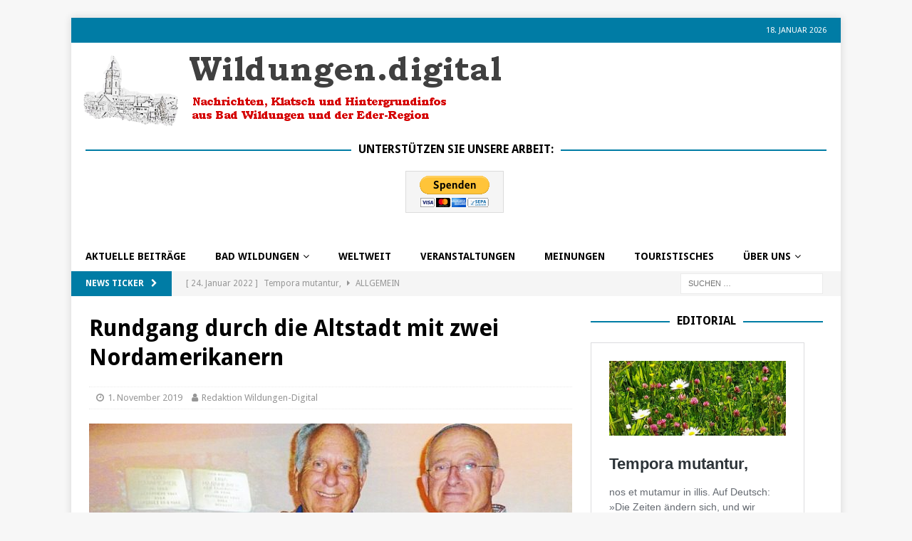

--- FILE ---
content_type: text/html; charset=UTF-8
request_url: https://wildungen-digital.de/2019/11/01/rundgang-durch-die-altstadt-mit-zwei-nordamerikanern/
body_size: 21428
content:
<!DOCTYPE html>
<html class="no-js mh-one-sb" lang="de">
<head>
<meta charset="UTF-8">
<meta name="viewport" content="width=device-width, initial-scale=1.0">
<link rel="profile" href="http://gmpg.org/xfn/11" />
<title>Rundgang durch die Altstadt mit zwei Nordamerikanern &#8211; Wildungen Digital</title>
<meta name='robots' content='max-image-preview:large' />
<link rel='dns-prefetch' href='//secure.gravatar.com' />
<link rel='dns-prefetch' href='//stats.wp.com' />
<link rel='dns-prefetch' href='//fonts.googleapis.com' />
<link rel='dns-prefetch' href='//v0.wordpress.com' />
<link rel='dns-prefetch' href='//widgets.wp.com' />
<link rel='dns-prefetch' href='//s0.wp.com' />
<link rel='dns-prefetch' href='//0.gravatar.com' />
<link rel='dns-prefetch' href='//1.gravatar.com' />
<link rel='dns-prefetch' href='//2.gravatar.com' />
<link rel="alternate" type="application/rss+xml" title="Wildungen Digital &raquo; Feed" href="https://wildungen-digital.de/feed/" />
<link rel="alternate" type="application/rss+xml" title="Wildungen Digital &raquo; Kommentar-Feed" href="https://wildungen-digital.de/comments/feed/" />
<link rel="alternate" title="oEmbed (JSON)" type="application/json+oembed" href="https://wildungen-digital.de/wp-json/oembed/1.0/embed?url=https%3A%2F%2Fwildungen-digital.de%2F2019%2F11%2F01%2Frundgang-durch-die-altstadt-mit-zwei-nordamerikanern%2F" />
<link rel="alternate" title="oEmbed (XML)" type="text/xml+oembed" href="https://wildungen-digital.de/wp-json/oembed/1.0/embed?url=https%3A%2F%2Fwildungen-digital.de%2F2019%2F11%2F01%2Frundgang-durch-die-altstadt-mit-zwei-nordamerikanern%2F&#038;format=xml" />
<style id='wp-img-auto-sizes-contain-inline-css' type='text/css'>
img:is([sizes=auto i],[sizes^="auto," i]){contain-intrinsic-size:3000px 1500px}
/*# sourceURL=wp-img-auto-sizes-contain-inline-css */
</style>
<link rel='stylesheet' id='jetpack_related-posts-css' href='https://wildungen-digital.de/wp-content/plugins/jetpack/modules/related-posts/related-posts.css?ver=20240116' type='text/css' media='all' />
<style id='wp-emoji-styles-inline-css' type='text/css'>

	img.wp-smiley, img.emoji {
		display: inline !important;
		border: none !important;
		box-shadow: none !important;
		height: 1em !important;
		width: 1em !important;
		margin: 0 0.07em !important;
		vertical-align: -0.1em !important;
		background: none !important;
		padding: 0 !important;
	}
/*# sourceURL=wp-emoji-styles-inline-css */
</style>
<style id='wp-block-library-inline-css' type='text/css'>
:root{--wp-block-synced-color:#7a00df;--wp-block-synced-color--rgb:122,0,223;--wp-bound-block-color:var(--wp-block-synced-color);--wp-editor-canvas-background:#ddd;--wp-admin-theme-color:#007cba;--wp-admin-theme-color--rgb:0,124,186;--wp-admin-theme-color-darker-10:#006ba1;--wp-admin-theme-color-darker-10--rgb:0,107,160.5;--wp-admin-theme-color-darker-20:#005a87;--wp-admin-theme-color-darker-20--rgb:0,90,135;--wp-admin-border-width-focus:2px}@media (min-resolution:192dpi){:root{--wp-admin-border-width-focus:1.5px}}.wp-element-button{cursor:pointer}:root .has-very-light-gray-background-color{background-color:#eee}:root .has-very-dark-gray-background-color{background-color:#313131}:root .has-very-light-gray-color{color:#eee}:root .has-very-dark-gray-color{color:#313131}:root .has-vivid-green-cyan-to-vivid-cyan-blue-gradient-background{background:linear-gradient(135deg,#00d084,#0693e3)}:root .has-purple-crush-gradient-background{background:linear-gradient(135deg,#34e2e4,#4721fb 50%,#ab1dfe)}:root .has-hazy-dawn-gradient-background{background:linear-gradient(135deg,#faaca8,#dad0ec)}:root .has-subdued-olive-gradient-background{background:linear-gradient(135deg,#fafae1,#67a671)}:root .has-atomic-cream-gradient-background{background:linear-gradient(135deg,#fdd79a,#004a59)}:root .has-nightshade-gradient-background{background:linear-gradient(135deg,#330968,#31cdcf)}:root .has-midnight-gradient-background{background:linear-gradient(135deg,#020381,#2874fc)}:root{--wp--preset--font-size--normal:16px;--wp--preset--font-size--huge:42px}.has-regular-font-size{font-size:1em}.has-larger-font-size{font-size:2.625em}.has-normal-font-size{font-size:var(--wp--preset--font-size--normal)}.has-huge-font-size{font-size:var(--wp--preset--font-size--huge)}.has-text-align-center{text-align:center}.has-text-align-left{text-align:left}.has-text-align-right{text-align:right}.has-fit-text{white-space:nowrap!important}#end-resizable-editor-section{display:none}.aligncenter{clear:both}.items-justified-left{justify-content:flex-start}.items-justified-center{justify-content:center}.items-justified-right{justify-content:flex-end}.items-justified-space-between{justify-content:space-between}.screen-reader-text{border:0;clip-path:inset(50%);height:1px;margin:-1px;overflow:hidden;padding:0;position:absolute;width:1px;word-wrap:normal!important}.screen-reader-text:focus{background-color:#ddd;clip-path:none;color:#444;display:block;font-size:1em;height:auto;left:5px;line-height:normal;padding:15px 23px 14px;text-decoration:none;top:5px;width:auto;z-index:100000}html :where(.has-border-color){border-style:solid}html :where([style*=border-top-color]){border-top-style:solid}html :where([style*=border-right-color]){border-right-style:solid}html :where([style*=border-bottom-color]){border-bottom-style:solid}html :where([style*=border-left-color]){border-left-style:solid}html :where([style*=border-width]){border-style:solid}html :where([style*=border-top-width]){border-top-style:solid}html :where([style*=border-right-width]){border-right-style:solid}html :where([style*=border-bottom-width]){border-bottom-style:solid}html :where([style*=border-left-width]){border-left-style:solid}html :where(img[class*=wp-image-]){height:auto;max-width:100%}:where(figure){margin:0 0 1em}html :where(.is-position-sticky){--wp-admin--admin-bar--position-offset:var(--wp-admin--admin-bar--height,0px)}@media screen and (max-width:600px){html :where(.is-position-sticky){--wp-admin--admin-bar--position-offset:0px}}

/*# sourceURL=wp-block-library-inline-css */
</style><style id='wp-block-paragraph-inline-css' type='text/css'>
.is-small-text{font-size:.875em}.is-regular-text{font-size:1em}.is-large-text{font-size:2.25em}.is-larger-text{font-size:3em}.has-drop-cap:not(:focus):first-letter{float:left;font-size:8.4em;font-style:normal;font-weight:100;line-height:.68;margin:.05em .1em 0 0;text-transform:uppercase}body.rtl .has-drop-cap:not(:focus):first-letter{float:none;margin-left:.1em}p.has-drop-cap.has-background{overflow:hidden}:root :where(p.has-background){padding:1.25em 2.375em}:where(p.has-text-color:not(.has-link-color)) a{color:inherit}p.has-text-align-left[style*="writing-mode:vertical-lr"],p.has-text-align-right[style*="writing-mode:vertical-rl"]{rotate:180deg}
/*# sourceURL=https://wildungen-digital.de/wp-includes/blocks/paragraph/style.min.css */
</style>
<style id='global-styles-inline-css' type='text/css'>
:root{--wp--preset--aspect-ratio--square: 1;--wp--preset--aspect-ratio--4-3: 4/3;--wp--preset--aspect-ratio--3-4: 3/4;--wp--preset--aspect-ratio--3-2: 3/2;--wp--preset--aspect-ratio--2-3: 2/3;--wp--preset--aspect-ratio--16-9: 16/9;--wp--preset--aspect-ratio--9-16: 9/16;--wp--preset--color--black: #000000;--wp--preset--color--cyan-bluish-gray: #abb8c3;--wp--preset--color--white: #ffffff;--wp--preset--color--pale-pink: #f78da7;--wp--preset--color--vivid-red: #cf2e2e;--wp--preset--color--luminous-vivid-orange: #ff6900;--wp--preset--color--luminous-vivid-amber: #fcb900;--wp--preset--color--light-green-cyan: #7bdcb5;--wp--preset--color--vivid-green-cyan: #00d084;--wp--preset--color--pale-cyan-blue: #8ed1fc;--wp--preset--color--vivid-cyan-blue: #0693e3;--wp--preset--color--vivid-purple: #9b51e0;--wp--preset--gradient--vivid-cyan-blue-to-vivid-purple: linear-gradient(135deg,rgb(6,147,227) 0%,rgb(155,81,224) 100%);--wp--preset--gradient--light-green-cyan-to-vivid-green-cyan: linear-gradient(135deg,rgb(122,220,180) 0%,rgb(0,208,130) 100%);--wp--preset--gradient--luminous-vivid-amber-to-luminous-vivid-orange: linear-gradient(135deg,rgb(252,185,0) 0%,rgb(255,105,0) 100%);--wp--preset--gradient--luminous-vivid-orange-to-vivid-red: linear-gradient(135deg,rgb(255,105,0) 0%,rgb(207,46,46) 100%);--wp--preset--gradient--very-light-gray-to-cyan-bluish-gray: linear-gradient(135deg,rgb(238,238,238) 0%,rgb(169,184,195) 100%);--wp--preset--gradient--cool-to-warm-spectrum: linear-gradient(135deg,rgb(74,234,220) 0%,rgb(151,120,209) 20%,rgb(207,42,186) 40%,rgb(238,44,130) 60%,rgb(251,105,98) 80%,rgb(254,248,76) 100%);--wp--preset--gradient--blush-light-purple: linear-gradient(135deg,rgb(255,206,236) 0%,rgb(152,150,240) 100%);--wp--preset--gradient--blush-bordeaux: linear-gradient(135deg,rgb(254,205,165) 0%,rgb(254,45,45) 50%,rgb(107,0,62) 100%);--wp--preset--gradient--luminous-dusk: linear-gradient(135deg,rgb(255,203,112) 0%,rgb(199,81,192) 50%,rgb(65,88,208) 100%);--wp--preset--gradient--pale-ocean: linear-gradient(135deg,rgb(255,245,203) 0%,rgb(182,227,212) 50%,rgb(51,167,181) 100%);--wp--preset--gradient--electric-grass: linear-gradient(135deg,rgb(202,248,128) 0%,rgb(113,206,126) 100%);--wp--preset--gradient--midnight: linear-gradient(135deg,rgb(2,3,129) 0%,rgb(40,116,252) 100%);--wp--preset--font-size--small: 13px;--wp--preset--font-size--medium: 20px;--wp--preset--font-size--large: 36px;--wp--preset--font-size--x-large: 42px;--wp--preset--spacing--20: 0.44rem;--wp--preset--spacing--30: 0.67rem;--wp--preset--spacing--40: 1rem;--wp--preset--spacing--50: 1.5rem;--wp--preset--spacing--60: 2.25rem;--wp--preset--spacing--70: 3.38rem;--wp--preset--spacing--80: 5.06rem;--wp--preset--shadow--natural: 6px 6px 9px rgba(0, 0, 0, 0.2);--wp--preset--shadow--deep: 12px 12px 50px rgba(0, 0, 0, 0.4);--wp--preset--shadow--sharp: 6px 6px 0px rgba(0, 0, 0, 0.2);--wp--preset--shadow--outlined: 6px 6px 0px -3px rgb(255, 255, 255), 6px 6px rgb(0, 0, 0);--wp--preset--shadow--crisp: 6px 6px 0px rgb(0, 0, 0);}:where(.is-layout-flex){gap: 0.5em;}:where(.is-layout-grid){gap: 0.5em;}body .is-layout-flex{display: flex;}.is-layout-flex{flex-wrap: wrap;align-items: center;}.is-layout-flex > :is(*, div){margin: 0;}body .is-layout-grid{display: grid;}.is-layout-grid > :is(*, div){margin: 0;}:where(.wp-block-columns.is-layout-flex){gap: 2em;}:where(.wp-block-columns.is-layout-grid){gap: 2em;}:where(.wp-block-post-template.is-layout-flex){gap: 1.25em;}:where(.wp-block-post-template.is-layout-grid){gap: 1.25em;}.has-black-color{color: var(--wp--preset--color--black) !important;}.has-cyan-bluish-gray-color{color: var(--wp--preset--color--cyan-bluish-gray) !important;}.has-white-color{color: var(--wp--preset--color--white) !important;}.has-pale-pink-color{color: var(--wp--preset--color--pale-pink) !important;}.has-vivid-red-color{color: var(--wp--preset--color--vivid-red) !important;}.has-luminous-vivid-orange-color{color: var(--wp--preset--color--luminous-vivid-orange) !important;}.has-luminous-vivid-amber-color{color: var(--wp--preset--color--luminous-vivid-amber) !important;}.has-light-green-cyan-color{color: var(--wp--preset--color--light-green-cyan) !important;}.has-vivid-green-cyan-color{color: var(--wp--preset--color--vivid-green-cyan) !important;}.has-pale-cyan-blue-color{color: var(--wp--preset--color--pale-cyan-blue) !important;}.has-vivid-cyan-blue-color{color: var(--wp--preset--color--vivid-cyan-blue) !important;}.has-vivid-purple-color{color: var(--wp--preset--color--vivid-purple) !important;}.has-black-background-color{background-color: var(--wp--preset--color--black) !important;}.has-cyan-bluish-gray-background-color{background-color: var(--wp--preset--color--cyan-bluish-gray) !important;}.has-white-background-color{background-color: var(--wp--preset--color--white) !important;}.has-pale-pink-background-color{background-color: var(--wp--preset--color--pale-pink) !important;}.has-vivid-red-background-color{background-color: var(--wp--preset--color--vivid-red) !important;}.has-luminous-vivid-orange-background-color{background-color: var(--wp--preset--color--luminous-vivid-orange) !important;}.has-luminous-vivid-amber-background-color{background-color: var(--wp--preset--color--luminous-vivid-amber) !important;}.has-light-green-cyan-background-color{background-color: var(--wp--preset--color--light-green-cyan) !important;}.has-vivid-green-cyan-background-color{background-color: var(--wp--preset--color--vivid-green-cyan) !important;}.has-pale-cyan-blue-background-color{background-color: var(--wp--preset--color--pale-cyan-blue) !important;}.has-vivid-cyan-blue-background-color{background-color: var(--wp--preset--color--vivid-cyan-blue) !important;}.has-vivid-purple-background-color{background-color: var(--wp--preset--color--vivid-purple) !important;}.has-black-border-color{border-color: var(--wp--preset--color--black) !important;}.has-cyan-bluish-gray-border-color{border-color: var(--wp--preset--color--cyan-bluish-gray) !important;}.has-white-border-color{border-color: var(--wp--preset--color--white) !important;}.has-pale-pink-border-color{border-color: var(--wp--preset--color--pale-pink) !important;}.has-vivid-red-border-color{border-color: var(--wp--preset--color--vivid-red) !important;}.has-luminous-vivid-orange-border-color{border-color: var(--wp--preset--color--luminous-vivid-orange) !important;}.has-luminous-vivid-amber-border-color{border-color: var(--wp--preset--color--luminous-vivid-amber) !important;}.has-light-green-cyan-border-color{border-color: var(--wp--preset--color--light-green-cyan) !important;}.has-vivid-green-cyan-border-color{border-color: var(--wp--preset--color--vivid-green-cyan) !important;}.has-pale-cyan-blue-border-color{border-color: var(--wp--preset--color--pale-cyan-blue) !important;}.has-vivid-cyan-blue-border-color{border-color: var(--wp--preset--color--vivid-cyan-blue) !important;}.has-vivid-purple-border-color{border-color: var(--wp--preset--color--vivid-purple) !important;}.has-vivid-cyan-blue-to-vivid-purple-gradient-background{background: var(--wp--preset--gradient--vivid-cyan-blue-to-vivid-purple) !important;}.has-light-green-cyan-to-vivid-green-cyan-gradient-background{background: var(--wp--preset--gradient--light-green-cyan-to-vivid-green-cyan) !important;}.has-luminous-vivid-amber-to-luminous-vivid-orange-gradient-background{background: var(--wp--preset--gradient--luminous-vivid-amber-to-luminous-vivid-orange) !important;}.has-luminous-vivid-orange-to-vivid-red-gradient-background{background: var(--wp--preset--gradient--luminous-vivid-orange-to-vivid-red) !important;}.has-very-light-gray-to-cyan-bluish-gray-gradient-background{background: var(--wp--preset--gradient--very-light-gray-to-cyan-bluish-gray) !important;}.has-cool-to-warm-spectrum-gradient-background{background: var(--wp--preset--gradient--cool-to-warm-spectrum) !important;}.has-blush-light-purple-gradient-background{background: var(--wp--preset--gradient--blush-light-purple) !important;}.has-blush-bordeaux-gradient-background{background: var(--wp--preset--gradient--blush-bordeaux) !important;}.has-luminous-dusk-gradient-background{background: var(--wp--preset--gradient--luminous-dusk) !important;}.has-pale-ocean-gradient-background{background: var(--wp--preset--gradient--pale-ocean) !important;}.has-electric-grass-gradient-background{background: var(--wp--preset--gradient--electric-grass) !important;}.has-midnight-gradient-background{background: var(--wp--preset--gradient--midnight) !important;}.has-small-font-size{font-size: var(--wp--preset--font-size--small) !important;}.has-medium-font-size{font-size: var(--wp--preset--font-size--medium) !important;}.has-large-font-size{font-size: var(--wp--preset--font-size--large) !important;}.has-x-large-font-size{font-size: var(--wp--preset--font-size--x-large) !important;}
/*# sourceURL=global-styles-inline-css */
</style>

<style id='classic-theme-styles-inline-css' type='text/css'>
/*! This file is auto-generated */
.wp-block-button__link{color:#fff;background-color:#32373c;border-radius:9999px;box-shadow:none;text-decoration:none;padding:calc(.667em + 2px) calc(1.333em + 2px);font-size:1.125em}.wp-block-file__button{background:#32373c;color:#fff;text-decoration:none}
/*# sourceURL=/wp-includes/css/classic-themes.min.css */
</style>
<link rel='stylesheet' id='bsk-pdf-manager-pro-deprecated-css-css' href='https://wildungen-digital.de/wp-content/plugins/bsk-pdf-manager-pro/css/bsk-pdf-manager-pro-deprecated.css?ver=1538910905' type='text/css' media='all' />
<link rel='stylesheet' id='bsk-pdf-manager-pro-css-css' href='https://wildungen-digital.de/wp-content/plugins/bsk-pdf-manager-pro/css/bsk-pdf-manager-pro.css?ver=1538910905' type='text/css' media='all' />
<link rel='stylesheet' id='wp-file-search-css' href='https://wildungen-digital.de/wp-content/plugins/wp-file-search/public/css/wp-file-search-public.css?ver=1.0.0' type='text/css' media='all' />
<link rel='stylesheet' id='mh-magazine-css' href='https://wildungen-digital.de/wp-content/themes/mh-magazine/style.css?ver=3.8.2' type='text/css' media='all' />
<link rel='stylesheet' id='mh-font-awesome-css' href='https://wildungen-digital.de/wp-content/themes/mh-magazine/includes/font-awesome.min.css' type='text/css' media='all' />
<link rel='stylesheet' id='mh-google-fonts-css' href='https://fonts.googleapis.com/css?family=Droid+Sans:300,400,400italic,600,700' type='text/css' media='all' />
<link rel='stylesheet' id='jetpack_likes-css' href='https://wildungen-digital.de/wp-content/plugins/jetpack/modules/likes/style.css?ver=15.4' type='text/css' media='all' />
<link rel='stylesheet' id='sharedaddy-css' href='https://wildungen-digital.de/wp-content/plugins/jetpack/modules/sharedaddy/sharing.css?ver=15.4' type='text/css' media='all' />
<link rel='stylesheet' id='social-logos-css' href='https://wildungen-digital.de/wp-content/plugins/jetpack/_inc/social-logos/social-logos.min.css?ver=15.4' type='text/css' media='all' />
<script type="text/javascript" id="jetpack_related-posts-js-extra">
/* <![CDATA[ */
var related_posts_js_options = {"post_heading":"h4"};
//# sourceURL=jetpack_related-posts-js-extra
/* ]]> */
</script>
<script type="text/javascript" src="https://wildungen-digital.de/wp-content/plugins/jetpack/_inc/build/related-posts/related-posts.min.js?ver=20240116" id="jetpack_related-posts-js"></script>
<script type="text/javascript" src="https://wildungen-digital.de/wp-includes/js/jquery/jquery.min.js?ver=3.7.1" id="jquery-core-js"></script>
<script type="text/javascript" src="https://wildungen-digital.de/wp-includes/js/jquery/jquery-migrate.min.js?ver=3.4.1" id="jquery-migrate-js"></script>
<script type="text/javascript" id="bsk-pdf-manager-pro-deprecated-js-extra">
/* <![CDATA[ */
var bsk_pdf_pro = {"ajaxurl":"https://wildungen-digital.de/wp-admin/admin-ajax.php"};
//# sourceURL=bsk-pdf-manager-pro-deprecated-js-extra
/* ]]> */
</script>
<script type="text/javascript" src="https://wildungen-digital.de/wp-content/plugins/bsk-pdf-manager-pro/js/bsk_pdf_manager_pro_deprecated.js?ver=1538910905" id="bsk-pdf-manager-pro-deprecated-js"></script>
<script type="text/javascript" id="bsk-pdf-manager-pro-js-extra">
/* <![CDATA[ */
var bsk_pdf_pro = {"ajaxurl":"https://wildungen-digital.de/wp-admin/admin-ajax.php"};
//# sourceURL=bsk-pdf-manager-pro-js-extra
/* ]]> */
</script>
<script type="text/javascript" src="https://wildungen-digital.de/wp-content/plugins/bsk-pdf-manager-pro/js/bsk_pdf_manager_pro.js?ver=1538910905" id="bsk-pdf-manager-pro-js"></script>
<script type="text/javascript" src="https://wildungen-digital.de/wp-content/plugins/wp-file-search/public/js/wp-file-search-public.js?ver=1.0.0" id="wp-file-search-js"></script>
<script type="text/javascript" src="https://wildungen-digital.de/wp-content/themes/mh-magazine/js/scripts.js?ver=3.8.2" id="mh-scripts-js"></script>
<link rel="https://api.w.org/" href="https://wildungen-digital.de/wp-json/" /><link rel="alternate" title="JSON" type="application/json" href="https://wildungen-digital.de/wp-json/wp/v2/posts/5506" /><link rel="EditURI" type="application/rsd+xml" title="RSD" href="https://wildungen-digital.de/xmlrpc.php?rsd" />
<meta name="generator" content="WordPress 6.9" />
<link rel="canonical" href="https://wildungen-digital.de/2019/11/01/rundgang-durch-die-altstadt-mit-zwei-nordamerikanern/" />
<link rel='shortlink' href='https://wp.me/p9hMwO-1qO' />
	<style>img#wpstats{display:none}</style>
		<style type="text/css">
.mh-navigation li:hover, .mh-navigation ul li:hover > ul, .mh-main-nav-wrap, .mh-main-nav, .mh-social-nav li a:hover, .entry-tags li, .mh-slider-caption, .mh-widget-layout8 .mh-widget-title .mh-footer-widget-title-inner, .mh-widget-col-1 .mh-slider-caption, .mh-widget-col-1 .mh-posts-lineup-caption, .mh-carousel-layout1, .mh-spotlight-widget, .mh-social-widget li a, .mh-author-bio-widget, .mh-footer-widget .mh-tab-comment-excerpt, .mh-nip-item:hover .mh-nip-overlay, .mh-widget .tagcloud a, .mh-footer-widget .tagcloud a, .mh-footer, .mh-copyright-wrap, input[type=submit]:hover, #infinite-handle span:hover { background: #ffffff; }
.mh-extra-nav-bg { background: rgba(255, 255, 255, 0.2); }
.mh-slider-caption, .mh-posts-stacked-title, .mh-posts-lineup-caption { background: #ffffff; background: rgba(255, 255, 255, 0.8); }
@media screen and (max-width: 900px) { #mh-mobile .mh-slider-caption, #mh-mobile .mh-posts-lineup-caption { background: rgba(255, 255, 255, 1); } }
.slicknav_menu, .slicknav_nav ul, #mh-mobile .mh-footer-widget .mh-posts-stacked-overlay { border-color: #ffffff; }
.mh-copyright, .mh-copyright a { color: #fff; }
.mh-widget-layout4 .mh-widget-title { background: #007ca5; background: rgba(0, 124, 165, 0.6); }
.mh-preheader, .mh-wide-layout .mh-subheader, .mh-ticker-title, .mh-main-nav li:hover, .mh-footer-nav, .slicknav_menu, .slicknav_btn, .slicknav_nav .slicknav_item:hover, .slicknav_nav a:hover, .mh-back-to-top, .mh-subheading, .entry-tags .fa, .entry-tags li:hover, .mh-widget-layout2 .mh-widget-title, .mh-widget-layout4 .mh-widget-title-inner, .mh-widget-layout4 .mh-footer-widget-title, .mh-widget-layout5 .mh-widget-title-inner, .mh-widget-layout6 .mh-widget-title, #mh-mobile .flex-control-paging li a.flex-active, .mh-image-caption, .mh-carousel-layout1 .mh-carousel-caption, .mh-tab-button.active, .mh-tab-button.active:hover, .mh-footer-widget .mh-tab-button.active, .mh-social-widget li:hover a, .mh-footer-widget .mh-social-widget li a, .mh-footer-widget .mh-author-bio-widget, .tagcloud a:hover, .mh-widget .tagcloud a:hover, .mh-footer-widget .tagcloud a:hover, .mh-posts-stacked-item .mh-meta, .page-numbers:hover, .mh-loop-pagination .current, .mh-comments-pagination .current, .pagelink, a:hover .pagelink, input[type=submit], #infinite-handle span { background: #007ca5; }
.mh-main-nav-wrap .slicknav_nav ul, blockquote, .mh-widget-layout1 .mh-widget-title, .mh-widget-layout3 .mh-widget-title, .mh-widget-layout5 .mh-widget-title, .mh-widget-layout8 .mh-widget-title:after, #mh-mobile .mh-slider-caption, .mh-carousel-layout1, .mh-spotlight-widget, .mh-author-bio-widget, .mh-author-bio-title, .mh-author-bio-image-frame, .mh-video-widget, .mh-tab-buttons, textarea:hover, input[type=text]:hover, input[type=email]:hover, input[type=tel]:hover, input[type=url]:hover { border-color: #007ca5; }
.mh-dropcap, .mh-carousel-layout1 .flex-direction-nav a, .mh-carousel-layout2 .mh-carousel-caption, .mh-posts-digest-small-category, .mh-posts-lineup-more, .bypostauthor .fn:after, .mh-comment-list .comment-reply-link:before, #respond #cancel-comment-reply-link:before { color: #007ca5; }
#mh-mobile .mh-header-nav li:hover a, .mh-main-nav li a, .mh-extra-nav li:hover a, .mh-footer-nav li:hover a, .mh-social-nav li:hover .fa-mh-social, .mh-main-nav-wrap .slicknav_menu a, .mh-main-nav-wrap .slicknav_menu a:hover, .entry-tags a, .mh-slider-caption, .mh-slider-caption a, .mh-slider-caption a:hover, .mh-spotlight-widget, #mh-mobile .mh-spotlight-widget a, #mh-mobile .mh-spotlight-widget a:hover, .mh-spotlight-widget .mh-spotlight-meta, .mh-posts-stacked-title a, .mh-posts-stacked-title a:hover, .mh-posts-lineup-widget a, .mh-posts-lineup-widget a:hover, .mh-posts-lineup-caption, .mh-footer-widget .mh-tabbed-widget, .mh-footer-widget .mh-tabbed-widget a, .mh-footer-widget .mh-tabbed-widget a:hover, .mh-author-bio-title, .mh-author-bio-text, .mh-social-widget .fa-mh-social, .mh-footer, .mh-footer a, .mh-footer a:hover, .mh-footer .mh-meta, .mh-footer .mh-meta a, .mh-footer .mh-meta a:hover, .mh-footer .wp-caption-text, .mh-widget-layout1 .mh-widget-title.mh-footer-widget-title, .mh-widget-layout1 .mh-widget-title.mh-footer-widget-title a, .mh-widget-layout3 .mh-widget-title.mh-footer-widget-title, .mh-widget-layout3 .mh-widget-title.mh-footer-widget-title a, .mh-widget-layout7 .mh-widget-title.mh-footer-widget-title, .mh-widget-layout7 .mh-widget-title.mh-footer-widget-title a, .mh-widget-layout8 .mh-widget-title.mh-footer-widget-title, .mh-widget-layout8 .mh-widget-title.mh-footer-widget-title a, .mh-copyright, .mh-copyright a, .mh-copyright a:hover, .tagcloud a, .mh-tabbed-widget .tagcloud a, input[type=submit]:hover, #infinite-handle span:hover { color: #000000; }
.mh-main-nav-wrap .slicknav_menu .slicknav_icon-bar { background: #000000; }
.mh-header-nav-bottom li a, .mh-social-nav-bottom .fa-mh-social, .mh-boxed-layout .mh-ticker-item-bottom a, .mh-header-date-bottom, .page-numbers, a .pagelink, .mh-widget-layout3 .mh-widget-title, .mh-widget-layout3 .mh-widget-title a, .mh-tabbed-widget, .mh-tabbed-widget a, .mh-posts-horizontal-title a { color: #979797; }
.entry-content a { color: #0c01aa; }
a:hover, .entry-content a:hover, #respond a:hover, #respond #cancel-comment-reply-link:hover, #respond .logged-in-as a:hover, .mh-comment-list .comment-meta a:hover, .mh-ping-list .mh-ping-item a:hover, .mh-meta a:hover, .mh-breadcrumb a:hover, .mh-tabbed-widget a:hover { color: #0c01aa; }
</style>
<!--[if lt IE 9]>
<script src="https://wildungen-digital.de/wp-content/themes/mh-magazine/js/css3-mediaqueries.js"></script>
<![endif]-->
<style type="text/css">
.entry-content { font-size: 16px; font-size: 1rem; }
h1, h2, h3, h4, h5, h6, .mh-custom-posts-small-title { font-family: "Droid Sans", sans-serif; }
body { font-family: "Droid Sans", sans-serif; }
</style>
<meta name="description" content="Bad Wildungen. Sie reisen von weit her an und haben viel zu erzählen: Nachfahren ehemaliger Bad Wildunger Juden bieten am Samstag, 2.11., einen Rundgang durch die Altstadt an. Beginn der 1,5 stündigen Veranstaltung ist um 15 Uhr am Marktplatz. Die Mutter von Richard Oppenheimer (USA) stammt aus der Lindenstraße. Sie überlebte mit ihrer Mutter den&hellip;" />

<!-- Jetpack Open Graph Tags -->
<meta property="og:type" content="article" />
<meta property="og:title" content="Rundgang durch die Altstadt mit zwei Nordamerikanern" />
<meta property="og:url" content="https://wildungen-digital.de/2019/11/01/rundgang-durch-die-altstadt-mit-zwei-nordamerikanern/" />
<meta property="og:description" content="Bad Wildungen. Sie reisen von weit her an und haben viel zu erzählen: Nachfahren ehemaliger Bad Wildunger Juden bieten am Samstag, 2.11., einen Rundgang durch die Altstadt an. Beginn der 1,5 stündi…" />
<meta property="article:published_time" content="2019-11-01T10:33:56+00:00" />
<meta property="article:modified_time" content="2019-11-01T10:34:02+00:00" />
<meta property="og:site_name" content="Wildungen Digital" />
<meta property="og:image" content="https://wildungen-digital.de/wp-content/uploads/2019/11/Oppenheimer-u.-Willinger.jpg" />
<meta property="og:image:width" content="900" />
<meta property="og:image:height" content="569" />
<meta property="og:image:alt" content="" />
<meta property="og:locale" content="de_DE" />
<meta name="twitter:text:title" content="Rundgang durch die Altstadt mit zwei Nordamerikanern" />
<meta name="twitter:image" content="https://wildungen-digital.de/wp-content/uploads/2019/11/Oppenheimer-u.-Willinger.jpg?w=640" />
<meta name="twitter:card" content="summary_large_image" />

<!-- End Jetpack Open Graph Tags -->
<link rel='stylesheet' id='jetpack-top-posts-widget-css' href='https://wildungen-digital.de/wp-content/plugins/jetpack/modules/widgets/top-posts/style.css?ver=20141013' type='text/css' media='all' />
</head>
<body id="mh-mobile" class="wp-singular post-template-default single single-post postid-5506 single-format-standard wp-theme-mh-magazine mh-boxed-layout mh-right-sb mh-loop-layout3 mh-widget-layout8 mh-loop-hide-caption" itemscope="itemscope" itemtype="http://schema.org/WebPage">
<div class="mh-container mh-container-outer">
<div class="mh-header-nav-mobile clearfix"></div>
	<div class="mh-preheader">
    	<div class="mh-container mh-container-inner mh-row clearfix">
							<div class="mh-header-bar-content mh-header-bar-top-left mh-col-2-3 clearfix">
									</div>
										<div class="mh-header-bar-content mh-header-bar-top-right mh-col-1-3 clearfix">
											<div class="mh-header-date mh-header-date-top">
							18. Januar 2026						</div>
									</div>
					</div>
	</div>
<header class="mh-header" itemscope="itemscope" itemtype="http://schema.org/WPHeader">
	<div class="mh-container mh-container-inner clearfix">
		<div class="mh-custom-header clearfix">
<a class="mh-header-image-link" href="https://wildungen-digital.de/" title="Wildungen Digital" rel="home">
<img class="mh-header-image" src="https://wildungen-digital.de/wp-content/uploads/2017/11/cropped-Logo_7-3.png" height="120" width="620" alt="Wildungen Digital" />
</a>
<div class="mh-header-columns mh-row clearfix">
<aside class="mh-col-1-1 mh-header-widget-2 mh-header-widget-2-full">
<div id="custom_html-3" class="widget_text mh-widget mh-header-2 widget_custom_html"><h4 class="mh-widget-title"><span class="mh-widget-title-inner">Unterstützen Sie unsere Arbeit:</span></h4><div class="textwidget custom-html-widget"><form action="https://www.paypal.com/cgi-bin/webscr" method="post" target="_top">
<input type="hidden" name="cmd" value="_s-xclick" />
<input type="hidden" name="hosted_button_id" value="FEE5HT4XEAMWU" />
<input type="image" src="https://www.paypalobjects.com/de_DE/DE/i/btn/btn_donateCC_LG.gif" border="0" name="submit" title="Einfach spenden mit Paypal" alt="Donate with PayPal button" />
<img alt="" border="0" src="https://www.paypal.com/de_DE/i/scr/pixel.gif" width="1" height="1" />
</form>
</div></div><div id="text-2" class="mh-widget mh-header-2 widget_text">			<div class="textwidget"></div>
		</div></aside>
</div>
</div>
	</div>
	<div class="mh-main-nav-wrap">
		<nav class="mh-navigation mh-main-nav mh-container mh-container-inner clearfix" itemscope="itemscope" itemtype="http://schema.org/SiteNavigationElement">
			<div class="menu-menu-1-container"><ul id="menu-menu-1" class="menu"><li id="menu-item-224" class="menu-item menu-item-type-post_type menu-item-object-page menu-item-home menu-item-224"><a href="https://wildungen-digital.de/">Aktuelle Beiträge</a></li>
<li id="menu-item-335" class="menu-item menu-item-type-post_type menu-item-object-page menu-item-has-children menu-item-335"><a href="https://wildungen-digital.de/bad-wildungen/">Bad Wildungen</a>
<ul class="sub-menu">
	<li id="menu-item-183" class="menu-item menu-item-type-taxonomy menu-item-object-category menu-item-183"><a href="https://wildungen-digital.de/category/background/">Hintergrundinformation</a></li>
	<li id="menu-item-210" class="menu-item menu-item-type-post_type menu-item-object-page menu-item-210"><a href="https://wildungen-digital.de/archiv-der-stadtpolitik/">Archiv der StadtPolitik</a></li>
</ul>
</li>
<li id="menu-item-4051" class="menu-item menu-item-type-taxonomy menu-item-object-category menu-item-4051"><a href="https://wildungen-digital.de/category/weltweit/">WeltWeit</a></li>
<li id="menu-item-5163" class="menu-item menu-item-type-taxonomy menu-item-object-category menu-item-5163"><a href="https://wildungen-digital.de/category/ext_events/">Veranstaltungen</a></li>
<li id="menu-item-209" class="menu-item menu-item-type-post_type menu-item-object-page menu-item-209"><a href="https://wildungen-digital.de/leserbriefe/">Meinungen</a></li>
<li id="menu-item-394" class="menu-item menu-item-type-taxonomy menu-item-object-category menu-item-394"><a href="https://wildungen-digital.de/category/touristisches/">Touristisches</a></li>
<li id="menu-item-184" class="menu-item menu-item-type-post_type menu-item-object-page menu-item-has-children menu-item-184"><a href="https://wildungen-digital.de/ueber-uns/">Über uns</a>
<ul class="sub-menu">
	<li id="menu-item-359" class="menu-item menu-item-type-post_type menu-item-object-page menu-item-359"><a href="https://wildungen-digital.de/wer-wir-sind-und-was-wir-wollen/">Wer wir sind und was wir wollen</a></li>
	<li id="menu-item-2153" class="menu-item menu-item-type-post_type menu-item-object-page menu-item-2153"><a href="https://wildungen-digital.de/unterstuetzen-sie-unabhaengigen-journalismus/">Mitmachen</a></li>
</ul>
</li>
</ul></div>		</nav>
	</div>
	</header>
	<div class="mh-subheader">
		<div class="mh-container mh-container-inner mh-row clearfix">
							<div class="mh-header-bar-content mh-header-bar-bottom-left mh-col-2-3 clearfix">
											<div class="mh-header-ticker mh-header-ticker-bottom">
							<div class="mh-ticker-bottom">
			<div class="mh-ticker-title mh-ticker-title-bottom">
			News Ticker<i class="fa fa-chevron-right"></i>		</div>
		<div class="mh-ticker-content mh-ticker-content-bottom">
		<ul id="mh-ticker-loop-bottom">				<li class="mh-ticker-item mh-ticker-item-bottom">
					<a href="https://wildungen-digital.de/2022/01/24/liebe-leserinnen-und-leser-wir-suchen-unterstuetzung/" title="Tempora mutantur,">
						<span class="mh-ticker-item-date mh-ticker-item-date-bottom">
                        	[ 24. Januar 2022 ]                        </span>
						<span class="mh-ticker-item-title mh-ticker-item-title-bottom">
							Tempora mutantur,						</span>
													<span class="mh-ticker-item-cat mh-ticker-item-cat-bottom">
								<i class="fa fa-caret-right"></i>
																Allgemein							</span>
											</a>
				</li>				<li class="mh-ticker-item mh-ticker-item-bottom">
					<a href="https://wildungen-digital.de/2025/04/03/bildungspaten-willkommen/" title="Bildungspaten willkommen!">
						<span class="mh-ticker-item-date mh-ticker-item-date-bottom">
                        	[ 3. April 2025 ]                        </span>
						<span class="mh-ticker-item-title mh-ticker-item-title-bottom">
							Bildungspaten willkommen!						</span>
													<span class="mh-ticker-item-cat mh-ticker-item-cat-bottom">
								<i class="fa fa-caret-right"></i>
																Allgemein							</span>
											</a>
				</li>				<li class="mh-ticker-item mh-ticker-item-bottom">
					<a href="https://wildungen-digital.de/2025/02/05/ein-blick-in-die-zukunft-dank-bso/" title="Ein Blick in die Zukunft dank BSO">
						<span class="mh-ticker-item-date mh-ticker-item-date-bottom">
                        	[ 5. Februar 2025 ]                        </span>
						<span class="mh-ticker-item-title mh-ticker-item-title-bottom">
							Ein Blick in die Zukunft dank BSO						</span>
													<span class="mh-ticker-item-cat mh-ticker-item-cat-bottom">
								<i class="fa fa-caret-right"></i>
																Allgemein							</span>
											</a>
				</li>				<li class="mh-ticker-item mh-ticker-item-bottom">
					<a href="https://wildungen-digital.de/2024/12/25/falsche-helden-wahre-opfer/" title="Falsche Helden, wahre Opfer">
						<span class="mh-ticker-item-date mh-ticker-item-date-bottom">
                        	[ 25. Dezember 2024 ]                        </span>
						<span class="mh-ticker-item-title mh-ticker-item-title-bottom">
							Falsche Helden, wahre Opfer						</span>
													<span class="mh-ticker-item-cat mh-ticker-item-cat-bottom">
								<i class="fa fa-caret-right"></i>
																Allgemein							</span>
											</a>
				</li>				<li class="mh-ticker-item mh-ticker-item-bottom">
					<a href="https://wildungen-digital.de/2024/12/20/gsg-hilfe-bei-entscheidungsfindung-fuer-die-mamas-und-papas/" title="Hilfe bei Entscheidungsfindung für die Mamas und Papas">
						<span class="mh-ticker-item-date mh-ticker-item-date-bottom">
                        	[ 20. Dezember 2024 ]                        </span>
						<span class="mh-ticker-item-title mh-ticker-item-title-bottom">
							Hilfe bei Entscheidungsfindung für die Mamas und Papas						</span>
													<span class="mh-ticker-item-cat mh-ticker-item-cat-bottom">
								<i class="fa fa-caret-right"></i>
																Allgemein							</span>
											</a>
				</li>				<li class="mh-ticker-item mh-ticker-item-bottom">
					<a href="https://wildungen-digital.de/2024/12/07/imponierender-vorlesewettbewerb-am-gsg/" title="Imponierender Vorlesewettbewerb am GSG">
						<span class="mh-ticker-item-date mh-ticker-item-date-bottom">
                        	[ 7. Dezember 2024 ]                        </span>
						<span class="mh-ticker-item-title mh-ticker-item-title-bottom">
							Imponierender Vorlesewettbewerb am GSG						</span>
													<span class="mh-ticker-item-cat mh-ticker-item-cat-bottom">
								<i class="fa fa-caret-right"></i>
																Allgemein							</span>
											</a>
				</li>		</ul>
	</div>
</div>						</div>
									</div>
										<div class="mh-header-bar-content mh-header-bar-bottom-right mh-col-1-3 clearfix">
											<aside class="mh-header-search mh-header-search-bottom">
							<form role="search" method="get" class="search-form" action="https://wildungen-digital.de/">
				<label>
					<span class="screen-reader-text">Suche nach:</span>
					<input type="search" class="search-field" placeholder="Suchen …" value="" name="s" />
				</label>
				<input type="submit" class="search-submit" value="Suchen" />
			</form>						</aside>
									</div>
					</div>
	</div>
<div class="mh-wrapper clearfix">
	<div class="mh-main clearfix">
		<div id="main-content" class="mh-content" role="main" itemprop="mainContentOfPage"><article id="post-5506" class="post-5506 post type-post status-publish format-standard has-post-thumbnail hentry category-allgemein category-bad-wildungen tag-altstadt tag-amerikaner tag-bad-wildungen tag-rundgang">
	<header class="entry-header clearfix"><h1 class="entry-title">Rundgang durch die Altstadt mit zwei Nordamerikanern</h1><div class="mh-meta entry-meta">
<span class="entry-meta-date updated"><i class="fa fa-clock-o"></i><a href="https://wildungen-digital.de/2019/11/">1. November 2019</a></span>
<span class="entry-meta-author author vcard"><i class="fa fa-user"></i><a class="fn" href="https://wildungen-digital.de/author/redaktion/">Redaktion Wildungen-Digital</a></span>
</div>
	</header>
		<div class="entry-content clearfix">
<figure class="entry-thumbnail">
<img src="https://wildungen-digital.de/wp-content/uploads/2019/11/Oppenheimer-u.-Willinger-678x381.jpg" alt="" title="Oppenheimer u. Willinger" />
<figcaption class="wp-caption-text">Richard Oppenheimer (USA, links) und Gershon Willinger (Kanada). Foto: J. Grötecke</figcaption>
</figure>

<p>Bad  Wildungen. Sie reisen von weit her an und haben viel zu erzählen: Nachfahren  ehemaliger Bad Wildunger Juden bieten am Samstag, 2.11., einen Rundgang  durch die Altstadt an. Beginn der 1,5 stündigen Veranstaltung ist um 15  Uhr am Marktplatz.</p>



<p>Die 
Mutter von Richard Oppenheimer (USA) stammt aus der Lindenstraße. Sie 
überlebte mit ihrer Mutter den Holocaust als einzige aus ihrer Familie. 
Beide wanderten nach dem Zweiten Weltkrieg in die USA aus. Der Vater von
 Gershon Willinger (Kanada) arbeitete als Koch im Palasthotel in der 
Brunnenallee und wurde von den Nazis ebenso ermordet wie seine Frau. Als
 Säugling und Kleinkind überlebte Willinger drei Konzentrationslasger.</p>



<p>Beide
 Nordamerikaner berichten auf Deutsch über das Schicksal ihrer Familien 
und ihre Art, mit diesem Schicksal zu leben. Sie zeigen, wie sehr sie 
sich der ehemaligen Heimat ihrer Eltern angenähert und wieviele 
persönliche Kontakte sie in Deutschland inzwischen geknüpft haben.</p>
<div class="sharedaddy sd-sharing-enabled"><div class="robots-nocontent sd-block sd-social sd-social-icon sd-sharing"><h3 class="sd-title">Teilen mit:</h3><div class="sd-content"><ul><li class="share-print"><a rel="nofollow noopener noreferrer"
				data-shared="sharing-print-5506"
				class="share-print sd-button share-icon no-text"
				href="https://wildungen-digital.de/2019/11/01/rundgang-durch-die-altstadt-mit-zwei-nordamerikanern/#print?share=print"
				target="_blank"
				aria-labelledby="sharing-print-5506"
				>
				<span id="sharing-print-5506" hidden>Klicken zum Ausdrucken (Wird in neuem Fenster geöffnet)</span>
				<span>Drucken</span>
			</a></li><li class="share-facebook"><a rel="nofollow noopener noreferrer"
				data-shared="sharing-facebook-5506"
				class="share-facebook sd-button share-icon no-text"
				href="https://wildungen-digital.de/2019/11/01/rundgang-durch-die-altstadt-mit-zwei-nordamerikanern/?share=facebook"
				target="_blank"
				aria-labelledby="sharing-facebook-5506"
				>
				<span id="sharing-facebook-5506" hidden>Klick, um auf Facebook zu teilen (Wird in neuem Fenster geöffnet)</span>
				<span>Facebook</span>
			</a></li><li class="share-jetpack-whatsapp"><a rel="nofollow noopener noreferrer"
				data-shared="sharing-whatsapp-5506"
				class="share-jetpack-whatsapp sd-button share-icon no-text"
				href="https://wildungen-digital.de/2019/11/01/rundgang-durch-die-altstadt-mit-zwei-nordamerikanern/?share=jetpack-whatsapp"
				target="_blank"
				aria-labelledby="sharing-whatsapp-5506"
				>
				<span id="sharing-whatsapp-5506" hidden>Klicken, um auf WhatsApp zu teilen (Wird in neuem Fenster geöffnet)</span>
				<span>WhatsApp</span>
			</a></li><li class="share-telegram"><a rel="nofollow noopener noreferrer"
				data-shared="sharing-telegram-5506"
				class="share-telegram sd-button share-icon no-text"
				href="https://wildungen-digital.de/2019/11/01/rundgang-durch-die-altstadt-mit-zwei-nordamerikanern/?share=telegram"
				target="_blank"
				aria-labelledby="sharing-telegram-5506"
				>
				<span id="sharing-telegram-5506" hidden>Klicken, um auf Telegram zu teilen (Wird in neuem Fenster geöffnet)</span>
				<span>Telegram</span>
			</a></li><li class="share-twitter"><a rel="nofollow noopener noreferrer"
				data-shared="sharing-twitter-5506"
				class="share-twitter sd-button share-icon no-text"
				href="https://wildungen-digital.de/2019/11/01/rundgang-durch-die-altstadt-mit-zwei-nordamerikanern/?share=twitter"
				target="_blank"
				aria-labelledby="sharing-twitter-5506"
				>
				<span id="sharing-twitter-5506" hidden>Klicke, um auf X zu teilen (Wird in neuem Fenster geöffnet)</span>
				<span>X</span>
			</a></li><li class="share-pinterest"><a rel="nofollow noopener noreferrer"
				data-shared="sharing-pinterest-5506"
				class="share-pinterest sd-button share-icon no-text"
				href="https://wildungen-digital.de/2019/11/01/rundgang-durch-die-altstadt-mit-zwei-nordamerikanern/?share=pinterest"
				target="_blank"
				aria-labelledby="sharing-pinterest-5506"
				>
				<span id="sharing-pinterest-5506" hidden>Klick, um auf Pinterest zu teilen (Wird in neuem Fenster geöffnet)</span>
				<span>Pinterest</span>
			</a></li><li class="share-end"></li></ul></div></div></div><div class='sharedaddy sd-block sd-like jetpack-likes-widget-wrapper jetpack-likes-widget-unloaded' id='like-post-wrapper-137225146-5506-696ca60912ee4' data-src='https://widgets.wp.com/likes/?ver=15.4#blog_id=137225146&amp;post_id=5506&amp;origin=wildungen-digital.de&amp;obj_id=137225146-5506-696ca60912ee4' data-name='like-post-frame-137225146-5506-696ca60912ee4' data-title='Liken oder rebloggen'><h3 class="sd-title">Gefällt mir:</h3><div class='likes-widget-placeholder post-likes-widget-placeholder' style='height: 55px;'><span class='button'><span>Gefällt mir</span></span> <span class="loading">Wird geladen …</span></div><span class='sd-text-color'></span><a class='sd-link-color'></a></div>
<div id='jp-relatedposts' class='jp-relatedposts' >
	
</div>	</div><div id="custom_html-2" class="widget_text mh-widget mh-posts-2 widget_custom_html"><h4 class="mh-widget-title"><span class="mh-widget-title-inner">Hat Ihnen unser Artikel gefallen?</span></h4><div class="textwidget custom-html-widget"><form action="https://www.paypal.com/cgi-bin/webscr" method="post" target="_top">
<input type="hidden" name="cmd" value="_s-xclick" />
<input type="hidden" name="hosted_button_id" value="FEE5HT4XEAMWU" />
<input type="image" src="https://www.paypalobjects.com/de_DE/DE/i/btn/btn_donateCC_LG.gif" border="0" name="submit" title="PayPal - The safer, easier way to pay online!" alt="Donate with PayPal button" />
<img alt="" border="0" src="https://www.paypal.com/de_DE/i/scr/pixel.gif" width="1" height="1" />
</form>
</div></div></article><section class="mh-related-content">
<h3 class="mh-widget-title mh-related-content-title">
<span class="mh-widget-title-inner">&Auml;hnliche Artikel</span></h3>
<div class="mh-related-wrap mh-row clearfix">
<div class="mh-col-1-3 mh-posts-grid-col clearfix">
<article class="post-6163 format-standard mh-posts-grid-item clearfix">
	<figure class="mh-posts-grid-thumb">
		<a class="mh-thumb-icon mh-thumb-icon-small-mobile" href="https://wildungen-digital.de/2020/01/30/veranstaltungshoehepunkte-2020-im-heloponte-ab-1-februar/" title="Veranstaltungshöhepunkte 2020 im Heloponte ab 1. Februar"><img width="326" height="245" src="https://wildungen-digital.de/wp-content/uploads/2020/01/Stresemannstraße-2-2020-01-08-Anlage-Pressenotiz-Veranstaltungen-in-2020-326x245.jpg" class="attachment-mh-magazine-medium size-mh-magazine-medium wp-post-image" alt="" decoding="async" fetchpriority="high" srcset="https://wildungen-digital.de/wp-content/uploads/2020/01/Stresemannstraße-2-2020-01-08-Anlage-Pressenotiz-Veranstaltungen-in-2020-326x245.jpg 326w, https://wildungen-digital.de/wp-content/uploads/2020/01/Stresemannstraße-2-2020-01-08-Anlage-Pressenotiz-Veranstaltungen-in-2020-678x509.jpg 678w, https://wildungen-digital.de/wp-content/uploads/2020/01/Stresemannstraße-2-2020-01-08-Anlage-Pressenotiz-Veranstaltungen-in-2020-80x60.jpg 80w" sizes="(max-width: 326px) 100vw, 326px" />		</a>
					<div class="mh-image-caption mh-posts-grid-caption">
				Allgemein			</div>
			</figure>
	<h3 class="entry-title mh-posts-grid-title">
		<a href="https://wildungen-digital.de/2020/01/30/veranstaltungshoehepunkte-2020-im-heloponte-ab-1-februar/" title="Veranstaltungshöhepunkte 2020 im Heloponte ab 1. Februar" rel="bookmark">
			Veranstaltungshöhepunkte 2020 im Heloponte ab 1. Februar		</a>
	</h3>
	<div class="mh-meta entry-meta">
<span class="entry-meta-date updated"><i class="fa fa-clock-o"></i><a href="https://wildungen-digital.de/2020/01/">30. Januar 2020</a></span>
<span class="entry-meta-author author vcard"><i class="fa fa-user"></i><a class="fn" href="https://wildungen-digital.de/author/redaktion/">Redaktion Wildungen-Digital</a></span>
</div>
	<div class="mh-posts-grid-excerpt clearfix">
		<div class="mh-excerpt"><p>In Zusammenarbeit mit Stephan&nbsp;Bremmer von Bremmerhof Events aus Waldeck werden im Laufe des Jahres 2020 drei Veranstaltungen im Heloponte angeboten, die es in dieser Form noch nicht gegeben hat. Es handelt sich um ein Drachenbootrennen, den HELOMAN-Triathlon und die lange Hawaii-Nacht. Wichtig bei der Planung der Veranstaltungen war, dass der Schwimmbadbetrieb weiterhin gewährleistet ist! Für alle Teilnehmerinnen und Teilnehmer sowie für die Schwimmbadgäste gibt es an diesen Tagen eine erweiterte <a class="mh-excerpt-more" href="https://wildungen-digital.de/2020/01/30/veranstaltungshoehepunkte-2020-im-heloponte-ab-1-februar/" title="Veranstaltungshöhepunkte 2020 im Heloponte ab 1. Februar">[&#8230;]</a></p>
</div><div class="sharedaddy sd-sharing-enabled"><div class="robots-nocontent sd-block sd-social sd-social-icon sd-sharing"><h3 class="sd-title">Teilen mit:</h3><div class="sd-content"><ul><li class="share-print"><a rel="nofollow noopener noreferrer"
				data-shared="sharing-print-6163"
				class="share-print sd-button share-icon no-text"
				href="https://wildungen-digital.de/2020/01/30/veranstaltungshoehepunkte-2020-im-heloponte-ab-1-februar/#print?share=print"
				target="_blank"
				aria-labelledby="sharing-print-6163"
				>
				<span id="sharing-print-6163" hidden>Klicken zum Ausdrucken (Wird in neuem Fenster geöffnet)</span>
				<span>Drucken</span>
			</a></li><li class="share-facebook"><a rel="nofollow noopener noreferrer"
				data-shared="sharing-facebook-6163"
				class="share-facebook sd-button share-icon no-text"
				href="https://wildungen-digital.de/2020/01/30/veranstaltungshoehepunkte-2020-im-heloponte-ab-1-februar/?share=facebook"
				target="_blank"
				aria-labelledby="sharing-facebook-6163"
				>
				<span id="sharing-facebook-6163" hidden>Klick, um auf Facebook zu teilen (Wird in neuem Fenster geöffnet)</span>
				<span>Facebook</span>
			</a></li><li class="share-jetpack-whatsapp"><a rel="nofollow noopener noreferrer"
				data-shared="sharing-whatsapp-6163"
				class="share-jetpack-whatsapp sd-button share-icon no-text"
				href="https://wildungen-digital.de/2020/01/30/veranstaltungshoehepunkte-2020-im-heloponte-ab-1-februar/?share=jetpack-whatsapp"
				target="_blank"
				aria-labelledby="sharing-whatsapp-6163"
				>
				<span id="sharing-whatsapp-6163" hidden>Klicken, um auf WhatsApp zu teilen (Wird in neuem Fenster geöffnet)</span>
				<span>WhatsApp</span>
			</a></li><li class="share-telegram"><a rel="nofollow noopener noreferrer"
				data-shared="sharing-telegram-6163"
				class="share-telegram sd-button share-icon no-text"
				href="https://wildungen-digital.de/2020/01/30/veranstaltungshoehepunkte-2020-im-heloponte-ab-1-februar/?share=telegram"
				target="_blank"
				aria-labelledby="sharing-telegram-6163"
				>
				<span id="sharing-telegram-6163" hidden>Klicken, um auf Telegram zu teilen (Wird in neuem Fenster geöffnet)</span>
				<span>Telegram</span>
			</a></li><li class="share-twitter"><a rel="nofollow noopener noreferrer"
				data-shared="sharing-twitter-6163"
				class="share-twitter sd-button share-icon no-text"
				href="https://wildungen-digital.de/2020/01/30/veranstaltungshoehepunkte-2020-im-heloponte-ab-1-februar/?share=twitter"
				target="_blank"
				aria-labelledby="sharing-twitter-6163"
				>
				<span id="sharing-twitter-6163" hidden>Klicke, um auf X zu teilen (Wird in neuem Fenster geöffnet)</span>
				<span>X</span>
			</a></li><li class="share-pinterest"><a rel="nofollow noopener noreferrer"
				data-shared="sharing-pinterest-6163"
				class="share-pinterest sd-button share-icon no-text"
				href="https://wildungen-digital.de/2020/01/30/veranstaltungshoehepunkte-2020-im-heloponte-ab-1-februar/?share=pinterest"
				target="_blank"
				aria-labelledby="sharing-pinterest-6163"
				>
				<span id="sharing-pinterest-6163" hidden>Klick, um auf Pinterest zu teilen (Wird in neuem Fenster geöffnet)</span>
				<span>Pinterest</span>
			</a></li><li class="share-end"></li></ul></div></div></div><div class='sharedaddy sd-block sd-like jetpack-likes-widget-wrapper jetpack-likes-widget-unloaded' id='like-post-wrapper-137225146-6163-696ca60916df8' data-src='https://widgets.wp.com/likes/?ver=15.4#blog_id=137225146&amp;post_id=6163&amp;origin=wildungen-digital.de&amp;obj_id=137225146-6163-696ca60916df8' data-name='like-post-frame-137225146-6163-696ca60916df8' data-title='Liken oder rebloggen'><h3 class="sd-title">Gefällt mir:</h3><div class='likes-widget-placeholder post-likes-widget-placeholder' style='height: 55px;'><span class='button'><span>Gefällt mir</span></span> <span class="loading">Wird geladen …</span></div><span class='sd-text-color'></span><a class='sd-link-color'></a></div>	</div>
</article></div>
<div class="mh-col-1-3 mh-posts-grid-col clearfix">
<article class="post-6887 format-standard mh-posts-grid-item clearfix">
	<figure class="mh-posts-grid-thumb">
		<a class="mh-thumb-icon mh-thumb-icon-small-mobile" href="https://wildungen-digital.de/2020/05/14/raus-aus-der-warteschleife-ein-entwicklungskonzept-wird-gebraucht/" title="Raus aus der Warteschleife, ein Entwicklungskonzept wird gebraucht!"><img width="326" height="245" src="https://wildungen-digital.de/wp-content/uploads/2018/04/Leserbrief-326x245.jpg" class="attachment-mh-magazine-medium size-mh-magazine-medium wp-post-image" alt="" decoding="async" srcset="https://wildungen-digital.de/wp-content/uploads/2018/04/Leserbrief-326x245.jpg 326w, https://wildungen-digital.de/wp-content/uploads/2018/04/Leserbrief-678x509.jpg 678w, https://wildungen-digital.de/wp-content/uploads/2018/04/Leserbrief-80x60.jpg 80w" sizes="(max-width: 326px) 100vw, 326px" />		</a>
					<div class="mh-image-caption mh-posts-grid-caption">
				Allgemein			</div>
			</figure>
	<h3 class="entry-title mh-posts-grid-title">
		<a href="https://wildungen-digital.de/2020/05/14/raus-aus-der-warteschleife-ein-entwicklungskonzept-wird-gebraucht/" title="Raus aus der Warteschleife, ein Entwicklungskonzept wird gebraucht!" rel="bookmark">
			Raus aus der Warteschleife, ein Entwicklungskonzept wird gebraucht!		</a>
	</h3>
	<div class="mh-meta entry-meta">
<span class="entry-meta-date updated"><i class="fa fa-clock-o"></i><a href="https://wildungen-digital.de/2020/05/">14. Mai 2020</a></span>
<span class="entry-meta-author author vcard"><i class="fa fa-user"></i><a class="fn" href="https://wildungen-digital.de/author/gastautor/">Gast Autor</a></span>
</div>
	<div class="mh-posts-grid-excerpt clearfix">
		<div class="mh-excerpt"><p>Die über Jahre hinweg immer wieder verlängerten Fristen für einen sog. „letter of intent“ zum Kurhaus, dessen Inhalt für die Öffentlichkeit immer unbekannt blieb, sind glücklicherweise ausgelaufen und nun endgültig vom Tisch! Jetzt wäre natürlich Zeit, sich endgültig mit alternativen Planungen zu beschäftigen. Wir hören aber nur den Hinweis von Bürgermeister Ralf Gutheil, das Kurhaus weiterhin in der Warteschleife belassen zu wollen. Außerdem dürfe man auch den Investor nicht beunruhigen. <a class="mh-excerpt-more" href="https://wildungen-digital.de/2020/05/14/raus-aus-der-warteschleife-ein-entwicklungskonzept-wird-gebraucht/" title="Raus aus der Warteschleife, ein Entwicklungskonzept wird gebraucht!">[&#8230;]</a></p>
</div><div class="sharedaddy sd-sharing-enabled"><div class="robots-nocontent sd-block sd-social sd-social-icon sd-sharing"><h3 class="sd-title">Teilen mit:</h3><div class="sd-content"><ul><li class="share-print"><a rel="nofollow noopener noreferrer"
				data-shared="sharing-print-6887"
				class="share-print sd-button share-icon no-text"
				href="https://wildungen-digital.de/2020/05/14/raus-aus-der-warteschleife-ein-entwicklungskonzept-wird-gebraucht/#print?share=print"
				target="_blank"
				aria-labelledby="sharing-print-6887"
				>
				<span id="sharing-print-6887" hidden>Klicken zum Ausdrucken (Wird in neuem Fenster geöffnet)</span>
				<span>Drucken</span>
			</a></li><li class="share-facebook"><a rel="nofollow noopener noreferrer"
				data-shared="sharing-facebook-6887"
				class="share-facebook sd-button share-icon no-text"
				href="https://wildungen-digital.de/2020/05/14/raus-aus-der-warteschleife-ein-entwicklungskonzept-wird-gebraucht/?share=facebook"
				target="_blank"
				aria-labelledby="sharing-facebook-6887"
				>
				<span id="sharing-facebook-6887" hidden>Klick, um auf Facebook zu teilen (Wird in neuem Fenster geöffnet)</span>
				<span>Facebook</span>
			</a></li><li class="share-jetpack-whatsapp"><a rel="nofollow noopener noreferrer"
				data-shared="sharing-whatsapp-6887"
				class="share-jetpack-whatsapp sd-button share-icon no-text"
				href="https://wildungen-digital.de/2020/05/14/raus-aus-der-warteschleife-ein-entwicklungskonzept-wird-gebraucht/?share=jetpack-whatsapp"
				target="_blank"
				aria-labelledby="sharing-whatsapp-6887"
				>
				<span id="sharing-whatsapp-6887" hidden>Klicken, um auf WhatsApp zu teilen (Wird in neuem Fenster geöffnet)</span>
				<span>WhatsApp</span>
			</a></li><li class="share-telegram"><a rel="nofollow noopener noreferrer"
				data-shared="sharing-telegram-6887"
				class="share-telegram sd-button share-icon no-text"
				href="https://wildungen-digital.de/2020/05/14/raus-aus-der-warteschleife-ein-entwicklungskonzept-wird-gebraucht/?share=telegram"
				target="_blank"
				aria-labelledby="sharing-telegram-6887"
				>
				<span id="sharing-telegram-6887" hidden>Klicken, um auf Telegram zu teilen (Wird in neuem Fenster geöffnet)</span>
				<span>Telegram</span>
			</a></li><li class="share-twitter"><a rel="nofollow noopener noreferrer"
				data-shared="sharing-twitter-6887"
				class="share-twitter sd-button share-icon no-text"
				href="https://wildungen-digital.de/2020/05/14/raus-aus-der-warteschleife-ein-entwicklungskonzept-wird-gebraucht/?share=twitter"
				target="_blank"
				aria-labelledby="sharing-twitter-6887"
				>
				<span id="sharing-twitter-6887" hidden>Klicke, um auf X zu teilen (Wird in neuem Fenster geöffnet)</span>
				<span>X</span>
			</a></li><li class="share-pinterest"><a rel="nofollow noopener noreferrer"
				data-shared="sharing-pinterest-6887"
				class="share-pinterest sd-button share-icon no-text"
				href="https://wildungen-digital.de/2020/05/14/raus-aus-der-warteschleife-ein-entwicklungskonzept-wird-gebraucht/?share=pinterest"
				target="_blank"
				aria-labelledby="sharing-pinterest-6887"
				>
				<span id="sharing-pinterest-6887" hidden>Klick, um auf Pinterest zu teilen (Wird in neuem Fenster geöffnet)</span>
				<span>Pinterest</span>
			</a></li><li class="share-end"></li></ul></div></div></div><div class='sharedaddy sd-block sd-like jetpack-likes-widget-wrapper jetpack-likes-widget-unloaded' id='like-post-wrapper-137225146-6887-696ca60918343' data-src='https://widgets.wp.com/likes/?ver=15.4#blog_id=137225146&amp;post_id=6887&amp;origin=wildungen-digital.de&amp;obj_id=137225146-6887-696ca60918343' data-name='like-post-frame-137225146-6887-696ca60918343' data-title='Liken oder rebloggen'><h3 class="sd-title">Gefällt mir:</h3><div class='likes-widget-placeholder post-likes-widget-placeholder' style='height: 55px;'><span class='button'><span>Gefällt mir</span></span> <span class="loading">Wird geladen …</span></div><span class='sd-text-color'></span><a class='sd-link-color'></a></div>	</div>
</article></div>
<div class="mh-col-1-3 mh-posts-grid-col clearfix">
<article class="post-8165 format-standard mh-posts-grid-item clearfix">
	<figure class="mh-posts-grid-thumb">
		<a class="mh-thumb-icon mh-thumb-icon-small-mobile" href="https://wildungen-digital.de/2021/02/27/wildunger-spd-gestoertes-verhaeltnis-zu-privatem-eigentum/" title="Wildunger SPD: &#8222;Gestörtes Verhältnis zu privatem Eigentum&#8220;"><img width="326" height="245" src="https://wildungen-digital.de/wp-content/uploads/2021/01/SPD-Stellungnahme-326x245.jpg" class="attachment-mh-magazine-medium size-mh-magazine-medium wp-post-image" alt="" decoding="async" srcset="https://wildungen-digital.de/wp-content/uploads/2021/01/SPD-Stellungnahme-326x245.jpg 326w, https://wildungen-digital.de/wp-content/uploads/2021/01/SPD-Stellungnahme-678x509.jpg 678w, https://wildungen-digital.de/wp-content/uploads/2021/01/SPD-Stellungnahme-80x60.jpg 80w" sizes="(max-width: 326px) 100vw, 326px" />		</a>
					<div class="mh-image-caption mh-posts-grid-caption">
				Allgemein			</div>
			</figure>
	<h3 class="entry-title mh-posts-grid-title">
		<a href="https://wildungen-digital.de/2021/02/27/wildunger-spd-gestoertes-verhaeltnis-zu-privatem-eigentum/" title="Wildunger SPD: &#8222;Gestörtes Verhältnis zu privatem Eigentum&#8220;" rel="bookmark">
			Wildunger SPD: &#8222;Gestörtes Verhältnis zu privatem Eigentum&#8220;		</a>
	</h3>
	<div class="mh-meta entry-meta">
<span class="entry-meta-date updated"><i class="fa fa-clock-o"></i><a href="https://wildungen-digital.de/2021/02/">27. Februar 2021</a></span>
<span class="entry-meta-author author vcard"><i class="fa fa-user"></i><a class="fn" href="https://wildungen-digital.de/author/redaktion/">Redaktion Wildungen-Digital</a></span>
</div>
	<div class="mh-posts-grid-excerpt clearfix">
		<div class="mh-excerpt"><p>Es folgt eine Pressemitteilung der Stadtverordneten-Fraktion: Der Artikel der Bad Wildunger Linken zu möglichen Zukunftsprojekten in der Stadt zeugt nach Meinung der SPD-Stadtverordneten von einem gestörten Verhältnis zu privatem Eigentum. Die Linke fordert, dass die Stadt am Standort Brunnenallee 1 potenziellen Investoren mehr Zeit für Projektentwicklungen hätte geben müssen. Auch die Linke sollte wissen, dass bei den teilweise sehr hohen Preisforderungen von privaten Grundstückseigentümern keine wirtschaftlich tragfähigen Konzepte umgesetzt werden <a class="mh-excerpt-more" href="https://wildungen-digital.de/2021/02/27/wildunger-spd-gestoertes-verhaeltnis-zu-privatem-eigentum/" title="Wildunger SPD: &#8222;Gestörtes Verhältnis zu privatem Eigentum&#8220;">[&#8230;]</a></p>
</div><div class="sharedaddy sd-sharing-enabled"><div class="robots-nocontent sd-block sd-social sd-social-icon sd-sharing"><h3 class="sd-title">Teilen mit:</h3><div class="sd-content"><ul><li class="share-print"><a rel="nofollow noopener noreferrer"
				data-shared="sharing-print-8165"
				class="share-print sd-button share-icon no-text"
				href="https://wildungen-digital.de/2021/02/27/wildunger-spd-gestoertes-verhaeltnis-zu-privatem-eigentum/#print?share=print"
				target="_blank"
				aria-labelledby="sharing-print-8165"
				>
				<span id="sharing-print-8165" hidden>Klicken zum Ausdrucken (Wird in neuem Fenster geöffnet)</span>
				<span>Drucken</span>
			</a></li><li class="share-facebook"><a rel="nofollow noopener noreferrer"
				data-shared="sharing-facebook-8165"
				class="share-facebook sd-button share-icon no-text"
				href="https://wildungen-digital.de/2021/02/27/wildunger-spd-gestoertes-verhaeltnis-zu-privatem-eigentum/?share=facebook"
				target="_blank"
				aria-labelledby="sharing-facebook-8165"
				>
				<span id="sharing-facebook-8165" hidden>Klick, um auf Facebook zu teilen (Wird in neuem Fenster geöffnet)</span>
				<span>Facebook</span>
			</a></li><li class="share-jetpack-whatsapp"><a rel="nofollow noopener noreferrer"
				data-shared="sharing-whatsapp-8165"
				class="share-jetpack-whatsapp sd-button share-icon no-text"
				href="https://wildungen-digital.de/2021/02/27/wildunger-spd-gestoertes-verhaeltnis-zu-privatem-eigentum/?share=jetpack-whatsapp"
				target="_blank"
				aria-labelledby="sharing-whatsapp-8165"
				>
				<span id="sharing-whatsapp-8165" hidden>Klicken, um auf WhatsApp zu teilen (Wird in neuem Fenster geöffnet)</span>
				<span>WhatsApp</span>
			</a></li><li class="share-telegram"><a rel="nofollow noopener noreferrer"
				data-shared="sharing-telegram-8165"
				class="share-telegram sd-button share-icon no-text"
				href="https://wildungen-digital.de/2021/02/27/wildunger-spd-gestoertes-verhaeltnis-zu-privatem-eigentum/?share=telegram"
				target="_blank"
				aria-labelledby="sharing-telegram-8165"
				>
				<span id="sharing-telegram-8165" hidden>Klicken, um auf Telegram zu teilen (Wird in neuem Fenster geöffnet)</span>
				<span>Telegram</span>
			</a></li><li class="share-twitter"><a rel="nofollow noopener noreferrer"
				data-shared="sharing-twitter-8165"
				class="share-twitter sd-button share-icon no-text"
				href="https://wildungen-digital.de/2021/02/27/wildunger-spd-gestoertes-verhaeltnis-zu-privatem-eigentum/?share=twitter"
				target="_blank"
				aria-labelledby="sharing-twitter-8165"
				>
				<span id="sharing-twitter-8165" hidden>Klicke, um auf X zu teilen (Wird in neuem Fenster geöffnet)</span>
				<span>X</span>
			</a></li><li class="share-pinterest"><a rel="nofollow noopener noreferrer"
				data-shared="sharing-pinterest-8165"
				class="share-pinterest sd-button share-icon no-text"
				href="https://wildungen-digital.de/2021/02/27/wildunger-spd-gestoertes-verhaeltnis-zu-privatem-eigentum/?share=pinterest"
				target="_blank"
				aria-labelledby="sharing-pinterest-8165"
				>
				<span id="sharing-pinterest-8165" hidden>Klick, um auf Pinterest zu teilen (Wird in neuem Fenster geöffnet)</span>
				<span>Pinterest</span>
			</a></li><li class="share-end"></li></ul></div></div></div><div class='sharedaddy sd-block sd-like jetpack-likes-widget-wrapper jetpack-likes-widget-unloaded' id='like-post-wrapper-137225146-8165-696ca6091946b' data-src='https://widgets.wp.com/likes/?ver=15.4#blog_id=137225146&amp;post_id=8165&amp;origin=wildungen-digital.de&amp;obj_id=137225146-8165-696ca6091946b' data-name='like-post-frame-137225146-8165-696ca6091946b' data-title='Liken oder rebloggen'><h3 class="sd-title">Gefällt mir:</h3><div class='likes-widget-placeholder post-likes-widget-placeholder' style='height: 55px;'><span class='button'><span>Gefällt mir</span></span> <span class="loading">Wird geladen …</span></div><span class='sd-text-color'></span><a class='sd-link-color'></a></div>	</div>
</article></div>
</div>
</section>
<div id="comments" class="mh-comments-wrap">
</div>
		</div>
			<aside class="mh-widget-col-1 mh-sidebar" itemscope="itemscope" itemtype="http://schema.org/WPSideBar"><div id="text-5" class="mh-widget widget_text"><h4 class="mh-widget-title"><span class="mh-widget-title-inner">EDITORIAL</span></h4>			<div class="textwidget"><blockquote class="wp-embedded-content" data-secret="2ek82skr1Z"><p><a href="https://wildungen-digital.de/2022/01/24/liebe-leserinnen-und-leser-wir-suchen-unterstuetzung/">Tempora mutantur,</a></p></blockquote>
<p><iframe loading="lazy" class="wp-embedded-content" sandbox="allow-scripts" security="restricted" style="position: absolute; visibility: hidden;" title="&#8222;Tempora mutantur,&#8220; &#8212; Wildungen Digital" src="https://wildungen-digital.de/2022/01/24/liebe-leserinnen-und-leser-wir-suchen-unterstuetzung/embed/#?secret=PPssnzTm2h#?secret=2ek82skr1Z" data-secret="2ek82skr1Z" frameborder="0" marginwidth="0" marginheight="0" scrolling="no"></iframe></p>
</div>
		</div><div id="top-posts-3" class="mh-widget widget_top-posts"><h4 class="mh-widget-title"><span class="mh-widget-title-inner">Meist gelesen</span></h4><ul><li><a href="https://wildungen-digital.de/2025/04/03/bildungspaten-willkommen/" class="bump-view" data-bump-view="tp">Bildungspaten willkommen!</a></li><li><a href="https://wildungen-digital.de/2019/03/07/bad-wildungen-buergermeister-gutheil-und-die-verheissene-transparenz-satz-mit-x/" class="bump-view" data-bump-view="tp">Bad Wildungen: Bürgermeister Gutheil und die verheißene Transparenz - Satz mit X …</a></li><li><a href="https://wildungen-digital.de/2018/10/20/kurhaus-bad-wildungen-objektbeschreibung-2009/" class="bump-view" data-bump-view="tp">Kurhaus Bad Wildungen: Objektbeschreibung (2009)</a></li><li><a href="https://wildungen-digital.de/2021/01/15/cdu-mit-37-kandidaten-und-genug-plaenen-in-die-kommunalwahl/" class="bump-view" data-bump-view="tp">CDU: Mit 37 Kandidaten und genug Plänen in die Kommunalwahl</a></li><li><a href="https://wildungen-digital.de/2018/02/05/bericht-naturheilmedizin-echte-medizin-oder-hokuspokus/" class="bump-view" data-bump-view="tp">Bericht: Naturheilmedizin – echte Medizin oder Hokuspokus?</a></li><li><a href="https://wildungen-digital.de/2021/01/25/bewerberinnen-fuer-die-edertaler-gemeindevertretung-und-ortsbeiraete/" class="bump-view" data-bump-view="tp">Bewerber*innen für die Edertaler Gemeindevertretung und Ortsbeiräte</a></li><li><a href="https://wildungen-digital.de/2021/05/25/edertals-juengster-ortsvorsteher-kommt-aus-hemfurth-edersee/" class="bump-view" data-bump-view="tp">Edertals jüngster Ortsvorsteher kommt aus Hemfurth-Edersee</a></li><li><a href="https://wildungen-digital.de/2021/07/01/bad-wildungen-unsere-fussgaengerzone-und-der-toscanaeffekt/" class="bump-view" data-bump-view="tp">Bad Wildungen: Unsere Fußgängerzone und der Toscana-Effekt</a></li><li><a href="https://wildungen-digital.de/2019/06/01/bad-wildungen-gsg-mit-neuer-vorsitzender-des-foerdervereins/" class="bump-view" data-bump-view="tp">Bad Wildungen: GSG mit neuer Vorsitzender des Fördervereins</a></li><li><a href="https://wildungen-digital.de/2022/12/13/motivierende-club-spende/" class="bump-view" data-bump-view="tp">Motivierende Club-Spende</a></li></ul></div><div id="text-3" class="mh-widget widget_text"><h4 class="mh-widget-title"><span class="mh-widget-title-inner">Werbung</span></h4>			<div class="textwidget"></div>
		</div><div id="mh_magazine_recent_comments-3" class="mh-widget mh_magazine_recent_comments"><h4 class="mh-widget-title"><span class="mh-widget-title-inner">Neueste Kommentare</span></h4>			<ul class="mh-user-widget mh-recent-comments-widget clearfix">						<li class="mh-user-item clearfix">							<div class="mh-user-meta">
								<span class="mh-recent-comments-author">
									Ragnar Holmström zu 								</span>
								<a class="mh-recent-comments-link" href="https://wildungen-digital.de/2024/11/15/eu-ziel-kriegstuechtig-werden-um-jeden-preis/#comment-16066" title="Ragnar Holmström | EU-Ziel: Kriegstüchtig werden um jeden Preis">
									EU-Ziel: Kriegstüchtig werden um jeden Preis								</a>
							</div>
						</li>						<li class="mh-user-item clearfix">							<div class="mh-user-meta">
								<span class="mh-recent-comments-author">
									Eckhard Bock zu 								</span>
								<a class="mh-recent-comments-link" href="https://wildungen-digital.de/2024/04/15/heloponte-wildunger-schmankerl-wieder-wird-eine-chance-verpasst/#comment-15565" title="Eckhard Bock | Heloponte: Wildunger Schmankerl – wieder wird eine Chance verpasst!">
									Heloponte: Wildunger Schmankerl – wieder wird eine Chance verpasst!								</a>
							</div>
						</li>						<li class="mh-user-item clearfix">							<div class="mh-user-meta">
								<span class="mh-recent-comments-author">
									Robert Müller zu 								</span>
								<a class="mh-recent-comments-link" href="https://wildungen-digital.de/2024/04/15/heloponte-wildunger-schmankerl-wieder-wird-eine-chance-verpasst/#comment-15564" title="Robert Müller | Heloponte: Wildunger Schmankerl – wieder wird eine Chance verpasst!">
									Heloponte: Wildunger Schmankerl – wieder wird eine Chance verpasst!								</a>
							</div>
						</li>						<li class="mh-user-item clearfix">							<div class="mh-user-meta">
								<span class="mh-recent-comments-author">
									Eckhard Bock zu 								</span>
								<a class="mh-recent-comments-link" href="https://wildungen-digital.de/2024/04/07/olaf-schulz-der-illusionist/#comment-15540" title="Eckhard Bock | Olaf Scholz, der Illusionist?">
									Olaf Scholz, der Illusionist?								</a>
							</div>
						</li>						<li class="mh-user-item clearfix">							<div class="mh-user-meta">
								<span class="mh-recent-comments-author">
									Eckhard Bock zu 								</span>
								<a class="mh-recent-comments-link" href="https://wildungen-digital.de/2024/03/19/nach-der-wahl-ist-vor-der-arbeit-buergermeisterwahl-bad-wildungen/#comment-15502" title="Eckhard Bock | Nach der Wahl ist vor der Arbeit: Bürgermeisterwahl Bad Wildungen">
									Nach der Wahl ist vor der Arbeit: Bürgermeisterwahl Bad Wildungen								</a>
							</div>
						</li>			</ul></div><div id="mh_magazine_custom_posts-3" class="mh-widget mh_magazine_custom_posts"><h4 class="mh-widget-title"><span class="mh-widget-title-inner"><a href="https://wildungen-digital.de/category/bad-wildungen/" class="mh-widget-title-link">Wildunger Beiträge</a></span></h4>			<ul class="mh-custom-posts-widget mh-custom-posts-no-image clearfix"> 						<li class="mh-custom-posts-item mh-custom-posts-small clearfix post-11469 post type-post status-publish format-standard has-post-thumbnail category-allgemein category-bad-wildungen category-kultur category-pressemitteilung tag-bad-wildungen tag-bildung tag-bildungspaten tag-kultur tag-schule">
														<div class="mh-custom-posts-header">
								<div class="mh-custom-posts-small-title">
									<a href="https://wildungen-digital.de/2025/04/03/bildungspaten-willkommen/" title="Bildungspaten willkommen!">
										Bildungspaten willkommen!									</a>
								</div>
								<div class="mh-meta entry-meta">
<span class="entry-meta-date updated"><i class="fa fa-clock-o"></i><a href="https://wildungen-digital.de/2025/04/">3. April 2025</a></span>
</div>
							</div>
						</li>						<li class="mh-custom-posts-item mh-custom-posts-small clearfix post-11414 post type-post status-publish format-standard has-post-thumbnail category-allgemein category-bad-wildungen category-gymnasium">
														<div class="mh-custom-posts-header">
								<div class="mh-custom-posts-small-title">
									<a href="https://wildungen-digital.de/2025/02/05/ein-blick-in-die-zukunft-dank-bso/" title="Ein Blick in die Zukunft dank BSO">
										Ein Blick in die Zukunft dank BSO									</a>
								</div>
								<div class="mh-meta entry-meta">
<span class="entry-meta-date updated"><i class="fa fa-clock-o"></i><a href="https://wildungen-digital.de/2025/02/">5. Februar 2025</a></span>
</div>
							</div>
						</li>						<li class="mh-custom-posts-item mh-custom-posts-small clearfix post-11376 post type-post status-publish format-standard has-post-thumbnail category-allgemein category-bad-wildungen category-gymnasium category-pressemitteilung category-ext_events tag-bad-wildungen tag-gsg tag-gymnasium tag-schule tag-schueler tag-veranstaltung">
														<div class="mh-custom-posts-header">
								<div class="mh-custom-posts-small-title">
									<a href="https://wildungen-digital.de/2024/12/20/gsg-hilfe-bei-entscheidungsfindung-fuer-die-mamas-und-papas/" title="Hilfe bei Entscheidungsfindung für die Mamas und Papas">
										Hilfe bei Entscheidungsfindung für die Mamas und Papas									</a>
								</div>
								<div class="mh-meta entry-meta">
<span class="entry-meta-date updated"><i class="fa fa-clock-o"></i><a href="https://wildungen-digital.de/2024/12/">20. Dezember 2024</a></span>
</div>
							</div>
						</li>						<li class="mh-custom-posts-item mh-custom-posts-small clearfix post-11359 post type-post status-publish format-standard has-post-thumbnail category-allgemein category-bad-wildungen category-erleben-und-ueberleben category-massstaebe tag-bad-wildungen tag-erlebnis-projekt tag-gsg-gymnasium tag-schueler">
														<div class="mh-custom-posts-header">
								<div class="mh-custom-posts-small-title">
									<a href="https://wildungen-digital.de/2024/12/05/ein-projekttag-voller-abenteuer/" title="Ein Projekttag voller Abenteuer">
										Ein Projekttag voller Abenteuer									</a>
								</div>
								<div class="mh-meta entry-meta">
<span class="entry-meta-date updated"><i class="fa fa-clock-o"></i><a href="https://wildungen-digital.de/2024/12/">5. Dezember 2024</a></span>
</div>
							</div>
						</li>						<li class="mh-custom-posts-item mh-custom-posts-small clearfix post-11355 post type-post status-publish format-standard has-post-thumbnail category-allgemein category-bad-wildungen category-gymnasium category-mint-faecher tag-3d-druck tag-bad-wildungen tag-gsg tag-gymnasium tag-maker-space tag-mint-faecher">
														<div class="mh-custom-posts-header">
								<div class="mh-custom-posts-small-title">
									<a href="https://wildungen-digital.de/2024/12/05/neuer-maker-space-am-gustav-stresemann-gymnasium/" title="Neuer Maker Space am Gustav-Stresemann-Gymnasium">
										Neuer Maker Space am Gustav-Stresemann-Gymnasium									</a>
								</div>
								<div class="mh-meta entry-meta">
<span class="entry-meta-date updated"><i class="fa fa-clock-o"></i><a href="https://wildungen-digital.de/2024/12/">5. Dezember 2024</a></span>
</div>
							</div>
						</li>			</ul></div><div id="tag_cloud-3" class="mh-widget widget_tag_cloud"><h4 class="mh-widget-title"><span class="mh-widget-title-inner">Schlagwörter</span></h4><div class="tagcloud"><a href="https://wildungen-digital.de/tag/adaline/" class="tag-cloud-link tag-link-335 tag-link-position-1" style="font-size: 12px;">Adaline</a>
<a href="https://wildungen-digital.de/tag/altstadt/" class="tag-cloud-link tag-link-45 tag-link-position-2" style="font-size: 12px;">Altstadt</a>
<a href="https://wildungen-digital.de/tag/ausstellung/" class="tag-cloud-link tag-link-288 tag-link-position-3" style="font-size: 12px;">Ausstellung</a>
<a href="https://wildungen-digital.de/tag/bad-wildungen/" class="tag-cloud-link tag-link-39 tag-link-position-4" style="font-size: 12px;">Bad Wildungen</a>
<a href="https://wildungen-digital.de/tag/bergheim/" class="tag-cloud-link tag-link-137 tag-link-position-5" style="font-size: 12px;">Bergheim</a>
<a href="https://wildungen-digital.de/tag/buergermeister/" class="tag-cloud-link tag-link-188 tag-link-position-6" style="font-size: 12px;">Bürgermeister</a>
<a href="https://wildungen-digital.de/tag/buergermeisterwahlkampf/" class="tag-cloud-link tag-link-7 tag-link-position-7" style="font-size: 12px;">Bürgermeisterwahlkampf</a>
<a href="https://wildungen-digital.de/tag/corona/" class="tag-cloud-link tag-link-695 tag-link-position-8" style="font-size: 12px;">Corona</a>
<a href="https://wildungen-digital.de/tag/coronakrise/" class="tag-cloud-link tag-link-704 tag-link-position-9" style="font-size: 12px;">Coronakrise</a>
<a href="https://wildungen-digital.de/tag/demokratie/" class="tag-cloud-link tag-link-87 tag-link-position-10" style="font-size: 12px;">Demokratie</a>
<a href="https://wildungen-digital.de/tag/edersee/" class="tag-cloud-link tag-link-142 tag-link-position-11" style="font-size: 12px;">Edersee</a>
<a href="https://wildungen-digital.de/tag/edertal/" class="tag-cloud-link tag-link-29 tag-link-position-12" style="font-size: 12px;">Edertal</a>
<a href="https://wildungen-digital.de/tag/einzelhandel/" class="tag-cloud-link tag-link-25 tag-link-position-13" style="font-size: 12px;">Einzelhandel</a>
<a href="https://wildungen-digital.de/tag/freie-waehler/" class="tag-cloud-link tag-link-560 tag-link-position-14" style="font-size: 12px;">Freie Wähler</a>
<a href="https://wildungen-digital.de/tag/gsg/" class="tag-cloud-link tag-link-231 tag-link-position-15" style="font-size: 12px;">GSG</a>
<a href="https://wildungen-digital.de/tag/gymnasium/" class="tag-cloud-link tag-link-358 tag-link-position-16" style="font-size: 12px;">Gymnasium</a>
<a href="https://wildungen-digital.de/tag/heloponte/" class="tag-cloud-link tag-link-18 tag-link-position-17" style="font-size: 12px;">Heloponte</a>
<a href="https://wildungen-digital.de/tag/igs/" class="tag-cloud-link tag-link-388 tag-link-position-18" style="font-size: 12px;">IGS</a>
<a href="https://wildungen-digital.de/tag/kino/" class="tag-cloud-link tag-link-96 tag-link-position-19" style="font-size: 12px;">Kino</a>
<a href="https://wildungen-digital.de/tag/kirche/" class="tag-cloud-link tag-link-71 tag-link-position-20" style="font-size: 12px;">Kirche</a>
<a href="https://wildungen-digital.de/tag/kommunalwahl/" class="tag-cloud-link tag-link-940 tag-link-position-21" style="font-size: 12px;">Kommunalwahl</a>
<a href="https://wildungen-digital.de/tag/kultur/" class="tag-cloud-link tag-link-103 tag-link-position-22" style="font-size: 12px;">Kultur</a>
<a href="https://wildungen-digital.de/tag/kulturen/" class="tag-cloud-link tag-link-60 tag-link-position-23" style="font-size: 12px;">Kulturen</a>
<a href="https://wildungen-digital.de/tag/kurhaus/" class="tag-cloud-link tag-link-15 tag-link-position-24" style="font-size: 12px;">Kurhaus</a>
<a href="https://wildungen-digital.de/tag/kurhausareal/" class="tag-cloud-link tag-link-128 tag-link-position-25" style="font-size: 12px;">Kurhausareal</a>
<a href="https://wildungen-digital.de/tag/meinungen/" class="tag-cloud-link tag-link-44 tag-link-position-26" style="font-size: 12px;">Meinungen</a>
<a href="https://wildungen-digital.de/tag/musik/" class="tag-cloud-link tag-link-79 tag-link-position-27" style="font-size: 12px;">Musik</a>
<a href="https://wildungen-digital.de/tag/naturschutz/" class="tag-cloud-link tag-link-31 tag-link-position-28" style="font-size: 12px;">Naturschutz</a>
<a href="https://wildungen-digital.de/tag/parlament/" class="tag-cloud-link tag-link-178 tag-link-position-29" style="font-size: 12px;">Parlament</a>
<a href="https://wildungen-digital.de/tag/planungsausschuss/" class="tag-cloud-link tag-link-308 tag-link-position-30" style="font-size: 12px;">Planungsausschuss</a>
<a href="https://wildungen-digital.de/tag/schule/" class="tag-cloud-link tag-link-82 tag-link-position-31" style="font-size: 12px;">Schule</a>
<a href="https://wildungen-digital.de/tag/sport/" class="tag-cloud-link tag-link-48 tag-link-position-32" style="font-size: 12px;">Sport</a>
<a href="https://wildungen-digital.de/tag/stadtentwicklung/" class="tag-cloud-link tag-link-376 tag-link-position-33" style="font-size: 12px;">Stadtentwicklung</a>
<a href="https://wildungen-digital.de/tag/stadtparlament/" class="tag-cloud-link tag-link-63 tag-link-position-34" style="font-size: 12px;">Stadtparlament</a>
<a href="https://wildungen-digital.de/tag/stadtpolitik/" class="tag-cloud-link tag-link-113 tag-link-position-35" style="font-size: 12px;">Stadtpolitik</a>
<a href="https://wildungen-digital.de/tag/stadtverordnetenversammlung/" class="tag-cloud-link tag-link-443 tag-link-position-36" style="font-size: 12px;">Stadtverordnetenversammlung</a>
<a href="https://wildungen-digital.de/tag/stavo/" class="tag-cloud-link tag-link-610 tag-link-position-37" style="font-size: 12px;">StaVo</a>
<a href="https://wildungen-digital.de/tag/tourismus/" class="tag-cloud-link tag-link-30 tag-link-position-38" style="font-size: 12px;">Tourismus</a>
<a href="https://wildungen-digital.de/tag/umwelt/" class="tag-cloud-link tag-link-28 tag-link-position-39" style="font-size: 12px;">Umwelt</a>
<a href="https://wildungen-digital.de/tag/umweltschutz/" class="tag-cloud-link tag-link-123 tag-link-position-40" style="font-size: 12px;">Umweltschutz</a>
<a href="https://wildungen-digital.de/tag/veranstaltung/" class="tag-cloud-link tag-link-26 tag-link-position-41" style="font-size: 12px;">Veranstaltung</a>
<a href="https://wildungen-digital.de/tag/veranstaltungen/" class="tag-cloud-link tag-link-110 tag-link-position-42" style="font-size: 12px;">Veranstaltungen</a>
<a href="https://wildungen-digital.de/tag/vereine/" class="tag-cloud-link tag-link-23 tag-link-position-43" style="font-size: 12px;">Vereine</a>
<a href="https://wildungen-digital.de/tag/weltweit/" class="tag-cloud-link tag-link-59 tag-link-position-44" style="font-size: 12px;">Weltweit</a>
<a href="https://wildungen-digital.de/tag/werner-wicker-klinik/" class="tag-cloud-link tag-link-850 tag-link-position-45" style="font-size: 12px;">Werner Wicker Klinik</a></div>
</div><div id="archives-3" class="mh-widget widget_archive"><h4 class="mh-widget-title"><span class="mh-widget-title-inner">Ältere Beiträge</span></h4>
			<ul>
					<li><a href='https://wildungen-digital.de/2025/04/'>April 2025</a></li>
	<li><a href='https://wildungen-digital.de/2025/02/'>Februar 2025</a></li>
	<li><a href='https://wildungen-digital.de/2024/12/'>Dezember 2024</a></li>
	<li><a href='https://wildungen-digital.de/2024/11/'>November 2024</a></li>
	<li><a href='https://wildungen-digital.de/2024/10/'>Oktober 2024</a></li>
	<li><a href='https://wildungen-digital.de/2024/08/'>August 2024</a></li>
	<li><a href='https://wildungen-digital.de/2024/07/'>Juli 2024</a></li>
	<li><a href='https://wildungen-digital.de/2024/04/'>April 2024</a></li>
	<li><a href='https://wildungen-digital.de/2024/03/'>März 2024</a></li>
	<li><a href='https://wildungen-digital.de/2024/02/'>Februar 2024</a></li>
	<li><a href='https://wildungen-digital.de/2024/01/'>Januar 2024</a></li>
	<li><a href='https://wildungen-digital.de/2023/12/'>Dezember 2023</a></li>
	<li><a href='https://wildungen-digital.de/2023/11/'>November 2023</a></li>
	<li><a href='https://wildungen-digital.de/2023/10/'>Oktober 2023</a></li>
	<li><a href='https://wildungen-digital.de/2023/09/'>September 2023</a></li>
	<li><a href='https://wildungen-digital.de/2023/08/'>August 2023</a></li>
	<li><a href='https://wildungen-digital.de/2023/07/'>Juli 2023</a></li>
	<li><a href='https://wildungen-digital.de/2023/06/'>Juni 2023</a></li>
	<li><a href='https://wildungen-digital.de/2023/05/'>Mai 2023</a></li>
	<li><a href='https://wildungen-digital.de/2023/04/'>April 2023</a></li>
	<li><a href='https://wildungen-digital.de/2023/03/'>März 2023</a></li>
	<li><a href='https://wildungen-digital.de/2023/02/'>Februar 2023</a></li>
	<li><a href='https://wildungen-digital.de/2023/01/'>Januar 2023</a></li>
	<li><a href='https://wildungen-digital.de/2022/12/'>Dezember 2022</a></li>
	<li><a href='https://wildungen-digital.de/2022/11/'>November 2022</a></li>
	<li><a href='https://wildungen-digital.de/2022/10/'>Oktober 2022</a></li>
	<li><a href='https://wildungen-digital.de/2022/09/'>September 2022</a></li>
	<li><a href='https://wildungen-digital.de/2022/08/'>August 2022</a></li>
	<li><a href='https://wildungen-digital.de/2022/07/'>Juli 2022</a></li>
	<li><a href='https://wildungen-digital.de/2022/06/'>Juni 2022</a></li>
	<li><a href='https://wildungen-digital.de/2022/05/'>Mai 2022</a></li>
	<li><a href='https://wildungen-digital.de/2022/04/'>April 2022</a></li>
	<li><a href='https://wildungen-digital.de/2022/03/'>März 2022</a></li>
	<li><a href='https://wildungen-digital.de/2022/02/'>Februar 2022</a></li>
	<li><a href='https://wildungen-digital.de/2022/01/'>Januar 2022</a></li>
	<li><a href='https://wildungen-digital.de/2021/12/'>Dezember 2021</a></li>
	<li><a href='https://wildungen-digital.de/2021/11/'>November 2021</a></li>
	<li><a href='https://wildungen-digital.de/2021/10/'>Oktober 2021</a></li>
	<li><a href='https://wildungen-digital.de/2021/09/'>September 2021</a></li>
	<li><a href='https://wildungen-digital.de/2021/08/'>August 2021</a></li>
	<li><a href='https://wildungen-digital.de/2021/07/'>Juli 2021</a></li>
	<li><a href='https://wildungen-digital.de/2021/06/'>Juni 2021</a></li>
	<li><a href='https://wildungen-digital.de/2021/05/'>Mai 2021</a></li>
	<li><a href='https://wildungen-digital.de/2021/04/'>April 2021</a></li>
	<li><a href='https://wildungen-digital.de/2021/03/'>März 2021</a></li>
	<li><a href='https://wildungen-digital.de/2021/02/'>Februar 2021</a></li>
	<li><a href='https://wildungen-digital.de/2021/01/'>Januar 2021</a></li>
	<li><a href='https://wildungen-digital.de/2020/12/'>Dezember 2020</a></li>
	<li><a href='https://wildungen-digital.de/2020/11/'>November 2020</a></li>
	<li><a href='https://wildungen-digital.de/2020/10/'>Oktober 2020</a></li>
	<li><a href='https://wildungen-digital.de/2020/09/'>September 2020</a></li>
	<li><a href='https://wildungen-digital.de/2020/08/'>August 2020</a></li>
	<li><a href='https://wildungen-digital.de/2020/07/'>Juli 2020</a></li>
	<li><a href='https://wildungen-digital.de/2020/06/'>Juni 2020</a></li>
	<li><a href='https://wildungen-digital.de/2020/05/'>Mai 2020</a></li>
	<li><a href='https://wildungen-digital.de/2020/04/'>April 2020</a></li>
	<li><a href='https://wildungen-digital.de/2020/03/'>März 2020</a></li>
	<li><a href='https://wildungen-digital.de/2020/02/'>Februar 2020</a></li>
	<li><a href='https://wildungen-digital.de/2020/01/'>Januar 2020</a></li>
	<li><a href='https://wildungen-digital.de/2019/12/'>Dezember 2019</a></li>
	<li><a href='https://wildungen-digital.de/2019/11/'>November 2019</a></li>
	<li><a href='https://wildungen-digital.de/2019/10/'>Oktober 2019</a></li>
	<li><a href='https://wildungen-digital.de/2019/09/'>September 2019</a></li>
	<li><a href='https://wildungen-digital.de/2019/08/'>August 2019</a></li>
	<li><a href='https://wildungen-digital.de/2019/07/'>Juli 2019</a></li>
	<li><a href='https://wildungen-digital.de/2019/06/'>Juni 2019</a></li>
	<li><a href='https://wildungen-digital.de/2019/05/'>Mai 2019</a></li>
	<li><a href='https://wildungen-digital.de/2019/04/'>April 2019</a></li>
	<li><a href='https://wildungen-digital.de/2019/03/'>März 2019</a></li>
	<li><a href='https://wildungen-digital.de/2019/02/'>Februar 2019</a></li>
	<li><a href='https://wildungen-digital.de/2019/01/'>Januar 2019</a></li>
	<li><a href='https://wildungen-digital.de/2018/12/'>Dezember 2018</a></li>
	<li><a href='https://wildungen-digital.de/2018/11/'>November 2018</a></li>
	<li><a href='https://wildungen-digital.de/2018/10/'>Oktober 2018</a></li>
	<li><a href='https://wildungen-digital.de/2018/09/'>September 2018</a></li>
	<li><a href='https://wildungen-digital.de/2018/08/'>August 2018</a></li>
	<li><a href='https://wildungen-digital.de/2018/07/'>Juli 2018</a></li>
	<li><a href='https://wildungen-digital.de/2018/06/'>Juni 2018</a></li>
	<li><a href='https://wildungen-digital.de/2018/05/'>Mai 2018</a></li>
	<li><a href='https://wildungen-digital.de/2018/04/'>April 2018</a></li>
	<li><a href='https://wildungen-digital.de/2018/03/'>März 2018</a></li>
	<li><a href='https://wildungen-digital.de/2018/02/'>Februar 2018</a></li>
	<li><a href='https://wildungen-digital.de/2018/01/'>Januar 2018</a></li>
	<li><a href='https://wildungen-digital.de/2017/12/'>Dezember 2017</a></li>
	<li><a href='https://wildungen-digital.de/2017/11/'>November 2017</a></li>
	<li><a href='https://wildungen-digital.de/2017/10/'>Oktober 2017</a></li>
			</ul>

			</div>	</aside>	</div>
    </div>
	<div class="mh-footer-nav-mobile"></div>
	<nav class="mh-navigation mh-footer-nav" itemscope="itemscope" itemtype="http://schema.org/SiteNavigationElement">
		<div class="mh-container mh-container-inner clearfix">
			<div class="menu-footermenue-container"><ul id="menu-footermenue" class="menu"><li id="menu-item-188" class="menu-item menu-item-type-post_type menu-item-object-page menu-item-188"><a href="https://wildungen-digital.de/impressum/">Impressum</a></li>
<li id="menu-item-189" class="menu-item menu-item-type-post_type menu-item-object-page menu-item-189"><a href="https://wildungen-digital.de/ueber-uns/">Über uns</a></li>
<li id="menu-item-1881" class="menu-item menu-item-type-post_type menu-item-object-page menu-item-privacy-policy menu-item-1881"><a rel="privacy-policy" href="https://wildungen-digital.de/datenschutzerklaerung/">Datenschutzerklärung</a></li>
</ul></div>		</div>
	</nav>
<div class="mh-copyright-wrap">
	<div class="mh-container mh-container-inner clearfix">
		<p class="mh-copyright">
			Copyright © 2017 | Verein für Meinungs- und Informationsvielfalt e.V.		</p>
	</div>
</div>
<a href="#" class="mh-back-to-top"><i class="fa fa-chevron-up"></i></a>
</div><!-- .mh-container-outer -->
<script type="speculationrules">
{"prefetch":[{"source":"document","where":{"and":[{"href_matches":"/*"},{"not":{"href_matches":["/wp-*.php","/wp-admin/*","/wp-content/uploads/*","/wp-content/*","/wp-content/plugins/*","/wp-content/themes/mh-magazine/*","/*\\?(.+)"]}},{"not":{"selector_matches":"a[rel~=\"nofollow\"]"}},{"not":{"selector_matches":".no-prefetch, .no-prefetch a"}}]},"eagerness":"conservative"}]}
</script>

	<script type="text/javascript">
		window.WPCOM_sharing_counts = {"https://wildungen-digital.de/2019/11/01/rundgang-durch-die-altstadt-mit-zwei-nordamerikanern/":5506,"https://wildungen-digital.de/2020/01/30/veranstaltungshoehepunkte-2020-im-heloponte-ab-1-februar/":6163,"https://wildungen-digital.de/2020/05/14/raus-aus-der-warteschleife-ein-entwicklungskonzept-wird-gebraucht/":6887,"https://wildungen-digital.de/2021/02/27/wildunger-spd-gestoertes-verhaeltnis-zu-privatem-eigentum/":8165};
	</script>
						<script type="text/javascript" id="jetpack-stats-js-before">
/* <![CDATA[ */
_stq = window._stq || [];
_stq.push([ "view", {"v":"ext","blog":"137225146","post":"5506","tz":"1","srv":"wildungen-digital.de","j":"1:15.4"} ]);
_stq.push([ "clickTrackerInit", "137225146", "5506" ]);
//# sourceURL=jetpack-stats-js-before
/* ]]> */
</script>
<script type="text/javascript" src="https://stats.wp.com/e-202603.js" id="jetpack-stats-js" defer="defer" data-wp-strategy="defer"></script>
<script type="text/javascript" src="https://wildungen-digital.de/wp-content/plugins/jetpack/_inc/build/likes/queuehandler.min.js?ver=15.4" id="jetpack_likes_queuehandler-js"></script>
<script type="text/javascript" src="https://wildungen-digital.de/wp-includes/js/wp-embed.min.js?ver=6.9" id="wp-embed-js" defer="defer" data-wp-strategy="defer"></script>
<script type="text/javascript" id="sharing-js-js-extra">
/* <![CDATA[ */
var sharing_js_options = {"lang":"de","counts":"1","is_stats_active":"1"};
//# sourceURL=sharing-js-js-extra
/* ]]> */
</script>
<script type="text/javascript" src="https://wildungen-digital.de/wp-content/plugins/jetpack/_inc/build/sharedaddy/sharing.min.js?ver=15.4" id="sharing-js-js"></script>
<script type="text/javascript" id="sharing-js-js-after">
/* <![CDATA[ */
var windowOpen;
			( function () {
				function matches( el, sel ) {
					return !! (
						el.matches && el.matches( sel ) ||
						el.msMatchesSelector && el.msMatchesSelector( sel )
					);
				}

				document.body.addEventListener( 'click', function ( event ) {
					if ( ! event.target ) {
						return;
					}

					var el;
					if ( matches( event.target, 'a.share-facebook' ) ) {
						el = event.target;
					} else if ( event.target.parentNode && matches( event.target.parentNode, 'a.share-facebook' ) ) {
						el = event.target.parentNode;
					}

					if ( el ) {
						event.preventDefault();

						// If there's another sharing window open, close it.
						if ( typeof windowOpen !== 'undefined' ) {
							windowOpen.close();
						}
						windowOpen = window.open( el.getAttribute( 'href' ), 'wpcomfacebook', 'menubar=1,resizable=1,width=600,height=400' );
						return false;
					}
				} );
			} )();
var windowOpen;
			( function () {
				function matches( el, sel ) {
					return !! (
						el.matches && el.matches( sel ) ||
						el.msMatchesSelector && el.msMatchesSelector( sel )
					);
				}

				document.body.addEventListener( 'click', function ( event ) {
					if ( ! event.target ) {
						return;
					}

					var el;
					if ( matches( event.target, 'a.share-telegram' ) ) {
						el = event.target;
					} else if ( event.target.parentNode && matches( event.target.parentNode, 'a.share-telegram' ) ) {
						el = event.target.parentNode;
					}

					if ( el ) {
						event.preventDefault();

						// If there's another sharing window open, close it.
						if ( typeof windowOpen !== 'undefined' ) {
							windowOpen.close();
						}
						windowOpen = window.open( el.getAttribute( 'href' ), 'wpcomtelegram', 'menubar=1,resizable=1,width=450,height=450' );
						return false;
					}
				} );
			} )();
var windowOpen;
			( function () {
				function matches( el, sel ) {
					return !! (
						el.matches && el.matches( sel ) ||
						el.msMatchesSelector && el.msMatchesSelector( sel )
					);
				}

				document.body.addEventListener( 'click', function ( event ) {
					if ( ! event.target ) {
						return;
					}

					var el;
					if ( matches( event.target, 'a.share-twitter' ) ) {
						el = event.target;
					} else if ( event.target.parentNode && matches( event.target.parentNode, 'a.share-twitter' ) ) {
						el = event.target.parentNode;
					}

					if ( el ) {
						event.preventDefault();

						// If there's another sharing window open, close it.
						if ( typeof windowOpen !== 'undefined' ) {
							windowOpen.close();
						}
						windowOpen = window.open( el.getAttribute( 'href' ), 'wpcomtwitter', 'menubar=1,resizable=1,width=600,height=350' );
						return false;
					}
				} );
			} )();
//# sourceURL=sharing-js-js-after
/* ]]> */
</script>
<script id="wp-emoji-settings" type="application/json">
{"baseUrl":"https://s.w.org/images/core/emoji/17.0.2/72x72/","ext":".png","svgUrl":"https://s.w.org/images/core/emoji/17.0.2/svg/","svgExt":".svg","source":{"concatemoji":"https://wildungen-digital.de/wp-includes/js/wp-emoji-release.min.js?ver=6.9"}}
</script>
<script type="module">
/* <![CDATA[ */
/*! This file is auto-generated */
const a=JSON.parse(document.getElementById("wp-emoji-settings").textContent),o=(window._wpemojiSettings=a,"wpEmojiSettingsSupports"),s=["flag","emoji"];function i(e){try{var t={supportTests:e,timestamp:(new Date).valueOf()};sessionStorage.setItem(o,JSON.stringify(t))}catch(e){}}function c(e,t,n){e.clearRect(0,0,e.canvas.width,e.canvas.height),e.fillText(t,0,0);t=new Uint32Array(e.getImageData(0,0,e.canvas.width,e.canvas.height).data);e.clearRect(0,0,e.canvas.width,e.canvas.height),e.fillText(n,0,0);const a=new Uint32Array(e.getImageData(0,0,e.canvas.width,e.canvas.height).data);return t.every((e,t)=>e===a[t])}function p(e,t){e.clearRect(0,0,e.canvas.width,e.canvas.height),e.fillText(t,0,0);var n=e.getImageData(16,16,1,1);for(let e=0;e<n.data.length;e++)if(0!==n.data[e])return!1;return!0}function u(e,t,n,a){switch(t){case"flag":return n(e,"\ud83c\udff3\ufe0f\u200d\u26a7\ufe0f","\ud83c\udff3\ufe0f\u200b\u26a7\ufe0f")?!1:!n(e,"\ud83c\udde8\ud83c\uddf6","\ud83c\udde8\u200b\ud83c\uddf6")&&!n(e,"\ud83c\udff4\udb40\udc67\udb40\udc62\udb40\udc65\udb40\udc6e\udb40\udc67\udb40\udc7f","\ud83c\udff4\u200b\udb40\udc67\u200b\udb40\udc62\u200b\udb40\udc65\u200b\udb40\udc6e\u200b\udb40\udc67\u200b\udb40\udc7f");case"emoji":return!a(e,"\ud83e\u1fac8")}return!1}function f(e,t,n,a){let r;const o=(r="undefined"!=typeof WorkerGlobalScope&&self instanceof WorkerGlobalScope?new OffscreenCanvas(300,150):document.createElement("canvas")).getContext("2d",{willReadFrequently:!0}),s=(o.textBaseline="top",o.font="600 32px Arial",{});return e.forEach(e=>{s[e]=t(o,e,n,a)}),s}function r(e){var t=document.createElement("script");t.src=e,t.defer=!0,document.head.appendChild(t)}a.supports={everything:!0,everythingExceptFlag:!0},new Promise(t=>{let n=function(){try{var e=JSON.parse(sessionStorage.getItem(o));if("object"==typeof e&&"number"==typeof e.timestamp&&(new Date).valueOf()<e.timestamp+604800&&"object"==typeof e.supportTests)return e.supportTests}catch(e){}return null}();if(!n){if("undefined"!=typeof Worker&&"undefined"!=typeof OffscreenCanvas&&"undefined"!=typeof URL&&URL.createObjectURL&&"undefined"!=typeof Blob)try{var e="postMessage("+f.toString()+"("+[JSON.stringify(s),u.toString(),c.toString(),p.toString()].join(",")+"));",a=new Blob([e],{type:"text/javascript"});const r=new Worker(URL.createObjectURL(a),{name:"wpTestEmojiSupports"});return void(r.onmessage=e=>{i(n=e.data),r.terminate(),t(n)})}catch(e){}i(n=f(s,u,c,p))}t(n)}).then(e=>{for(const n in e)a.supports[n]=e[n],a.supports.everything=a.supports.everything&&a.supports[n],"flag"!==n&&(a.supports.everythingExceptFlag=a.supports.everythingExceptFlag&&a.supports[n]);var t;a.supports.everythingExceptFlag=a.supports.everythingExceptFlag&&!a.supports.flag,a.supports.everything||((t=a.source||{}).concatemoji?r(t.concatemoji):t.wpemoji&&t.twemoji&&(r(t.twemoji),r(t.wpemoji)))});
//# sourceURL=https://wildungen-digital.de/wp-includes/js/wp-emoji-loader.min.js
/* ]]> */
</script>
	<iframe src='https://widgets.wp.com/likes/master.html?ver=20260118#ver=20260118&#038;lang=de' scrolling='no' id='likes-master' name='likes-master' style='display:none;'></iframe>
	<div id='likes-other-gravatars' role="dialog" aria-hidden="true" tabindex="-1"><div class="likes-text"><span>%d</span></div><ul class="wpl-avatars sd-like-gravatars"></ul></div>
	</body>
</html>